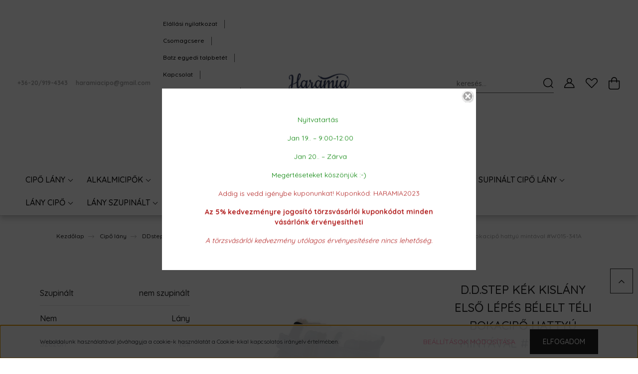

--- FILE ---
content_type: text/html; charset=UTF-8
request_url: https://www.haramiacipo.hu/ddstep-kek-kislany-elso-lepes-belelt-teli-bokacipo-hattyu-mintaval-w015-341a-puha-es-hajlekony-cipotalp-idealis-valasztas-mar-az-elso-lepesekhez-is-extra-cipoorr-es-labujj-vedelem-viselese-5-c-es-10c-kozott-javasolt-elsosorbannormalkeskeny-labfejhez-ajanl
body_size: 41702
content:
<!DOCTYPE html>
<html lang="hu" dir="ltr">
<head>
    <title>D.D.Step Kék Kislány Első lépés Bélelt téli bokacipő hattyú mintával #W015-341A

• Puha és hajlékony cipőtalp – ideális választás már az első lépésekhez is

• Extra cipőorr és lábujj védelem

• Viselése 5 °C és -10°C között javasolt

• Elsősorban </title>
    <meta charset="utf-8">
    <meta name="description" content="D.D.Step Kék Kislány Első lépés Bélelt téli bokacipő hattyú mintával #W015-341A

• Puha és hajlékony cipőtalp – ideális választás már az első lépésekhez is

• Extra cipőorr és lábujj védelem

• Viselése 5 °C és -10°C között javasolt

• Elsősorban normál/keskeny lábfejhez ajánlott

• A D.D.Step Magyarország egyik legkedveltebb gyerekcipő márkája. A D.D.Step közel 1980 óta készít kiváló minőségű cipőket elérhető áron.

• A termék ára mérettől függően változhat, a megfelelő méretet kiválasztva jelenik meg az adott méret ára

Felsőrész anyaga	Bőr
Bélés anyaga	Bunda bélés (szintetikus)
Talpbetét anyaga	Bunda bélés (szintetikus)">
    <meta name="robots" content="index, follow">
    <link rel="image_src" href="https://haramiacipo.cdn.shoprenter.hu/custom/haramiacipo/image/data/6-61.jpg.webp?lastmod=1698596711.1681291627">
    <meta property="og:title" content="D.D.Step Kék Kislány Első lépés Bélelt téli bokacipő hattyú mintával #W015-341A" />
    <meta property="og:type" content="product" />
    <meta property="og:url" content="https://www.haramiacipo.hu/[base64]" />
    <meta property="og:image" content="https://haramiacipo.cdn.shoprenter.hu/custom/haramiacipo/image/cache/w955h500q100/6-61.jpg.webp?lastmod=1698596711.1681291627" />
    <meta property="og:description" content="Megrendelés előtt kérjük, ellenőrizze, hogy megfelelő méretet választott!" />
    <link href="https://haramiacipo.cdn.shoprenter.hu/custom/haramiacipo/image/data/oldal%20%C3%A1ltal%C3%A1nos/favicon.png?lastmod=1589012466.1681291627" rel="icon" />
    <link href="https://haramiacipo.cdn.shoprenter.hu/custom/haramiacipo/image/data/oldal%20%C3%A1ltal%C3%A1nos/favicon.png?lastmod=1589012466.1681291627" rel="apple-touch-icon" />
    <base href="https://www.haramiacipo.hu:443" />

    <meta name="viewport" content="width=device-width, initial-scale=1, maximum-scale=1, user-scalable=0">
            <link href="https://www.haramiacipo.hu/[base64]" rel="canonical">
    
            
                <link rel="preconnect" href="https://fonts.googleapis.com">
    <link rel="preconnect" href="https://fonts.gstatic.com" crossorigin>
    <link href="https://fonts.googleapis.com/css2?family=Quicksand:wght@300;400;500;600;700&display=swap" rel="stylesheet">
    <link href="https://cdnjs.cloudflare.com/ajax/libs/fancybox/3.5.7/jquery.fancybox.min.css" rel="stylesheet" />
            <link rel="stylesheet" href="https://haramiacipo.cdn.shoprenter.hu/catalog/view/javascript/auroraoverlay/overlay.css?v=1707992185" media="screen">
            <link rel="stylesheet" href="https://haramiacipo.cdn.shoprenter.hu/custom/haramiacipo/catalog/view/theme/paris_global/style/1763468188.1591773721.1690532616.0.css?v=null.1681291627" media="screen">
        <script>
        window.nonProductQuality = 100;
    </script>
    <script src="//ajax.googleapis.com/ajax/libs/jquery/1.10.2/jquery.min.js"></script>
    <script>window.jQuery || document.write('<script src="https://haramiacipo.cdn.shoprenter.hu/catalog/view/javascript/jquery/jquery-1.10.2.min.js?v=1484139539"><\/script>');</script>
    <script src="//cdn.jsdelivr.net/npm/slick-carousel@1.8.1/slick/slick.min.js"></script>

                
        
    

    <!--Header JavaScript codes--><script src="https://haramiacipo.cdn.shoprenter.hu/web/compiled/js/base.js?v=1768982351"></script><script src="https://haramiacipo.cdn.shoprenter.hu/web/compiled/js/countdown.js?v=1768982351"></script><script src="https://haramiacipo.cdn.shoprenter.hu/catalog/view/javascript/auroraoverlay/overlay.min.js?v=1755178250"></script><script src="https://haramiacipo.cdn.shoprenter.hu/web/compiled/js/before_starter2_head.js?v=1768982351"></script><script src="https://haramiacipo.cdn.shoprenter.hu/web/compiled/js/before_starter2_productpage.js?v=1768982351"></script><script src="https://haramiacipo.cdn.shoprenter.hu/web/compiled/js/nanobar.js?v=1768982351"></script><!--Header jQuery onLoad scripts--><script>window.countdownFormat='%D:%H:%M:%S';var BASEURL='https://www.haramiacipo.hu';Currency={"symbol_left":"","symbol_right":" Ft","decimal_place":0,"decimal_point":",","thousand_point":".","currency":"HUF","value":1};var auroraOverlayControlId='f3101f2102fb1a93f3463b142b809ebc';var ShopRenter=ShopRenter||{};ShopRenter.product={"id":35443,"sku":"W015-341A","currency":"HUF","unitName":"db","price":13990,"name":"D.D.Step K\u00e9k Kisl\u00e1ny Els\u0151 l\u00e9p\u00e9s B\u00e9lelt t\u00e9li bokacip\u0151 hatty\u00fa mint\u00e1val #W015-341A","brand":"D.D.step","currentVariant":{"M\u00e9ret":"10"},"parent":{"id":35443,"sku":"W015-341A","unitName":"db","price":13990,"name":"D.D.Step K\u00e9k Kisl\u00e1ny Els\u0151 l\u00e9p\u00e9s B\u00e9lelt t\u00e9li bokacip\u0151 hatty\u00fa mint\u00e1val #W015-341A"}};$(document).ready(function(){});$(window).load(function(){});</script><script src="https://haramiacipo.cdn.shoprenter.hu/web/compiled/js/vue/manifest.bundle.js?v=1768982348"></script><script>var ShopRenter=ShopRenter||{};ShopRenter.onCartUpdate=function(callable){document.addEventListener('cartChanged',callable)};ShopRenter.onItemAdd=function(callable){document.addEventListener('AddToCart',callable)};ShopRenter.onItemDelete=function(callable){document.addEventListener('deleteCart',callable)};ShopRenter.onSearchResultViewed=function(callable){document.addEventListener('AuroraSearchResultViewed',callable)};ShopRenter.onSubscribedForNewsletter=function(callable){document.addEventListener('AuroraSubscribedForNewsletter',callable)};ShopRenter.onCheckoutInitiated=function(callable){document.addEventListener('AuroraCheckoutInitiated',callable)};ShopRenter.onCheckoutShippingInfoAdded=function(callable){document.addEventListener('AuroraCheckoutShippingInfoAdded',callable)};ShopRenter.onCheckoutPaymentInfoAdded=function(callable){document.addEventListener('AuroraCheckoutPaymentInfoAdded',callable)};ShopRenter.onCheckoutOrderConfirmed=function(callable){document.addEventListener('AuroraCheckoutOrderConfirmed',callable)};ShopRenter.onCheckoutOrderPaid=function(callable){document.addEventListener('AuroraOrderPaid',callable)};ShopRenter.onCheckoutOrderPaidUnsuccessful=function(callable){document.addEventListener('AuroraOrderPaidUnsuccessful',callable)};ShopRenter.onProductPageViewed=function(callable){document.addEventListener('AuroraProductPageViewed',callable)};ShopRenter.onMarketingConsentChanged=function(callable){document.addEventListener('AuroraMarketingConsentChanged',callable)};ShopRenter.onCustomerRegistered=function(callable){document.addEventListener('AuroraCustomerRegistered',callable)};ShopRenter.onCustomerLoggedIn=function(callable){document.addEventListener('AuroraCustomerLoggedIn',callable)};ShopRenter.onCustomerUpdated=function(callable){document.addEventListener('AuroraCustomerUpdated',callable)};ShopRenter.onCartPageViewed=function(callable){document.addEventListener('AuroraCartPageViewed',callable)};ShopRenter.customer={"userId":0,"userClientIP":"18.119.111.231","userGroupId":8,"customerGroupTaxMode":"gross","customerGroupPriceMode":"only_gross","email":"","phoneNumber":"","name":{"firstName":"","lastName":""}};ShopRenter.theme={"name":"paris_global","family":"paris","parent":""};ShopRenter.shop={"name":"haramiacipo","locale":"hu","currency":{"code":"HUF","rate":1},"domain":"haramiacipo.myshoprenter.hu"};ShopRenter.page={"route":"product\/product","queryString":"[base64]"};ShopRenter.formSubmit=function(form,callback){callback();};let loadedAsyncScriptCount=0;function asyncScriptLoaded(position){loadedAsyncScriptCount++;if(position==='body'){if(document.querySelectorAll('.async-script-tag').length===loadedAsyncScriptCount){if(/complete|interactive|loaded/.test(document.readyState)){document.dispatchEvent(new CustomEvent('asyncScriptsLoaded',{}));}else{document.addEventListener('DOMContentLoaded',()=>{document.dispatchEvent(new CustomEvent('asyncScriptsLoaded',{}));});}}}}</script><script type="text/javascript"src="https://haramiacipo.cdn.shoprenter.hu/web/compiled/js/vue/customerEventDispatcher.bundle.js?v=1768982348"></script><!--Custom header scripts--><script async src="https://www.googletagmanager.com/gtag/js?id=UA-142397277-2"></script><script>window.dataLayer=window.dataLayer||[];function gtag(){dataLayer.push(arguments);}
gtag('js',new Date());gtag('config','UA-142397277-2');</script>                
            
            <script>window.dataLayer=window.dataLayer||[];function gtag(){dataLayer.push(arguments)};var ShopRenter=ShopRenter||{};ShopRenter.config=ShopRenter.config||{};ShopRenter.config.googleConsentModeDefaultValue="denied";</script>                        <script type="text/javascript" src="https://haramiacipo.cdn.shoprenter.hu/web/compiled/js/vue/googleConsentMode.bundle.js?v=1768982348"></script>

            
            
            
            <meta name="google-site-verification" content="P-O_4HmRjG60ikCSFTrY3OFfjzHufAcG-3tIQANuhp4"/>

                <!--Global site tag(gtag.js)--><script async src="https://www.googletagmanager.com/gtag/js?id=AW-11348607467"></script><script>window.dataLayer=window.dataLayer||[];function gtag(){dataLayer.push(arguments);}
gtag('js',new Date());gtag('config','AW-11348607467');</script>    
    
</head>
<body id="body" class="page-body product-page-body show-quantity-in-module paris_global-body desktop-device-body" role="document">
<script>var bodyComputedStyle=window.getComputedStyle(document.body);ShopRenter.theme.breakpoints={'xs':parseInt(bodyComputedStyle.getPropertyValue('--breakpoint-xs')),'sm':parseInt(bodyComputedStyle.getPropertyValue('--breakpoint-sm')),'md':parseInt(bodyComputedStyle.getPropertyValue('--breakpoint-md')),'lg':parseInt(bodyComputedStyle.getPropertyValue('--breakpoint-lg')),'xl':parseInt(bodyComputedStyle.getPropertyValue('--breakpoint-xl'))}</script>
                    

<!-- cached --><div class="Fixed nanobar js-nanobar-first-login">
    <div class="container nanobar-container">
        <div class="row flex-column flex-sm-row ">
            <div class="col-12 col-lg-6 col-xl-7 nanobar-text-cookies align-self-center text-sm-left">
                Weboldalunk használatával jóváhagyja a cookie-k használatát a Cookie-kkal kapcsolatos irányelv értelmében.
            </div>
            <div class="col-12 col-lg-6 col-xl-5 nanobar-buttons mt-2 m-lg-0 text-center text-lg-right">
                <a href="" class="btn btn-link nanobar-settings-button js-nanobar-settings-button">
                    Beállítások módosítása
                </a>
                <a href="" class="btn btn-primary nanobar-btn js-nanobar-close-cookies" data-button-save-text="Beállítások mentése">
                    Elfogadom
                </a>
            </div>
        </div>
        <div class="nanobar-cookies js-nanobar-cookies flex-column flex-sm-row text-left pt-3 mt-3" style="display: none;">
            <div class="form-check pt-2 pb-2 pr-2 mb-0">
                <input class="form-check-input" type="checkbox" name="required_cookies" disabled checked />
                <label class="form-check-label">
                    Szükséges cookie-k
                    <div class="cookies-help-text text-muted">
                        Ezek a cookie-k segítenek abban, hogy a webáruház használható és működőképes legyen.
                    </div>
                </label>
            </div>
            <div class="form-check pt-2 pb-2 pr-2 mb-0">
                <input class="form-check-input js-nanobar-marketing-cookies" type="checkbox" name="marketing_cookies"
                         checked />
                <label class="form-check-label">
                    Marketing cookie-k
                    <div class="cookies-help-text text-muted">
                        Ezeket a cookie-k segítenek abban, hogy az Ön érdeklődési körének megfelelő reklámokat és termékeket jelenítsük meg a webáruházban.
                    </div>
                </label>
            </div>
        </div>
    </div>
</div>

<script>
    (function ($) {
        $(document).ready(function () {
            new AuroraNanobar.FirstLogNanobarCheckbox(jQuery('.js-nanobar-first-login'), 'bottom');
        });
    })(jQuery);
</script>
<!-- /cached -->
<!-- cached --><div class="Fixed nanobar js-nanobar-free-shipping">
    <div class="container nanobar-container">
        <button type="button" class="close js-nanobar-close" aria-label="Close">
            <span aria-hidden="true">&times;</span>
        </button>
        <div class="nanobar-text px-3"></div>
    </div>
</div>

<script>$(document).ready(function(){document.nanobarInstance=new AuroraNanobar.FreeShippingNanobar($('.js-nanobar-free-shipping'),'bottom','0','','1');});</script><!-- /cached -->
                <!-- page-wrap -->

                <div class="page-wrap sr-search--enabled">
                                                <div id="section-header" class="section-wrapper ">
    
    

<header class="sticky-header">
            <div class="container-fluid">
            <nav class="navbar header-navbar flex-column">
                <div class="header-navbar-top d-flex justify-content-between w-100">
                    <div class="header-navbar-top-left d-flex align-items-center justify-content-start">
                        <div id="js-mobile-navbar" class="mobile-navbar">
                            <button id="js-hamburger-icon" class="btn btn-primary p-0">
                                <div class="hamburger-icon position-relative">
                                    <div class="hamburger-icon-line position-absolute line-1"></div>
                                    <div class="hamburger-icon-line position-absolute line-2"></div>
                                    <div class="hamburger-icon-line position-absolute line-3"></div>
                                </div>
                            </button>
                        </div>
                                                    <div class="header-contacts-wrapper">
                                <span class="d-flex flex-column flex-xl-row flex-wrap align-items-start align-items-xl-center">
                                                                            <a class="hamburger-phone hamburger-contacts-link" href="tel:+36-20/919-4343">+36-20/919-4343</a>
                                                                                                                <a class="hamburger-mail hamburger-contacts-link" href="mailto:haramiacipo@gmail.com">haramiacipo@gmail.com</a>
                                                                    </span>
                            </div>
                                                <!-- cached -->
    <ul class="nav headermenu-list">
                    <li class="nav-item">
                <a class="nav-link" href="https://www.haramiacipo.hu/elallasi-nyilatkozat-61"
                    target="_self"
                                        title="Elállási nyilatkozat"
                >
                    Elállási nyilatkozat
                </a>
                            </li>
                    <li class="nav-item">
                <a class="nav-link" href="https://www.haramiacipo.hu/csomagcsere-64"
                    target="_self"
                                        title="Csomagcsere"
                >
                    Csomagcsere
                </a>
                            </li>
                    <li class="nav-item">
                <a class="nav-link" href="https://www.haramiacipo.hu/egyedi-talpbetet"
                    target="_self"
                                        title="Batz egyedi talpbetét"
                >
                    Batz egyedi talpbetét
                </a>
                            </li>
                    <li class="nav-item">
                <a class="nav-link" href="https://www.haramiacipo.hu/index.php?route=information/contact"
                    target="_self"
                                        title="Kapcsolat"
                >
                    Kapcsolat
                </a>
                            </li>
                    <li class="nav-item dropdown">
                <a class="nav-link" href="https://www.haramiacipo.hu/altalanos-informaciok-54"
                    target="_self"
                     class="dropdown-toggle disabled"                    title="Általános információk"
                >
                    Általános információk
                </a>
                                    <ul class="dropdown-hover-menu">
                                                    <li class="dropdown-item">
                                <a href="https://www.haramiacipo.hu/aszf" title="ÁSZF" target="_self">
                                    ÁSZF
                                </a>
                            </li>
                                                    <li class="dropdown-item">
                                <a href="https://www.haramiacipo.hu/adatkezelesi-tajekoztato" title="Adatkezelési tájékoztató" target="_self">
                                    Adatkezelési tájékoztató
                                </a>
                            </li>
                                            </ul>
                            </li>
                    <li class="nav-item dropdown">
                <a class="nav-link" href="https://www.haramiacipo.hu/vasarloi-segitseg-53"
                    target="_self"
                     class="dropdown-toggle disabled"                    title="Vásárlói segítség"
                >
                    Vásárlói segítség
                </a>
                                    <ul class="dropdown-hover-menu">
                                                    <li class="dropdown-item">
                                <a href="https://www.haramiacipo.hu/vasarloi-tajekoztato" title="Vásárlói tájékoztató" target="_self">
                                    Vásárlói tájékoztató
                                </a>
                            </li>
                                                    <li class="dropdown-item">
                                <a href="https://www.haramiacipo.hu/meretmeghatarozas" title="Hogyan válasszunk méretet?" target="_self">
                                    Hogyan válasszunk méretet?
                                </a>
                            </li>
                                                    <li class="dropdown-item">
                                <a href="https://www.haramiacipo.hu/fizetes-szallitas" title="Fizetés, szállítás, egészségpénztár" target="_self">
                                    Fizetés, szállítás, egészségpénztár
                                </a>
                            </li>
                                                    <li class="dropdown-item">
                                <a href="https://www.haramiacipo.hu/14-napos-termek-visszakuldes-38" title="14 napos termék-visszaküldés" target="_self">
                                    14 napos termék-visszaküldés
                                </a>
                            </li>
                                            </ul>
                            </li>
                    <li class="nav-item">
                <a class="nav-link" href="https://www.haramiacipo.hu/szupinalt"
                    target="_self"
                                        title="Miért jó a szupinált cipő?"
                >
                    Miért jó a szupinált cipő?
                </a>
                            </li>
                    <li class="nav-item">
                <a class="nav-link" href="https://www.facebook.com/haramiacgyerekcipo/"
                    target="_blank"
                                        title="Facebook"
                >
                    Facebook
                </a>
                            </li>
            </ul>
    <!-- /cached -->
                    </div>
                    <div class="header-navbar-top-center d-flex align-items-center justify-content-center">
                        <!-- cached -->
    <a class="navbar-brand" href="/"><img style="border: 0; max-width: 217px;" src="https://haramiacipo.cdn.shoprenter.hu/custom/haramiacipo/image/cache/w217h45m00/oldal%20%C3%A1ltal%C3%A1nos/haramia3_print.png?v=1690469300" title="haramiacipo" alt="haramiacipo" /></a>
<!-- /cached -->
                    </div>

                                        <div class="header-navbar-top-right-search d-flex align-items-center justify-content-end">
                        <div class="dropdown search-module d-flex header-navbar-top-right-item">
                            <div class="input-group">
                                <input class="form-control form-control-lg disableAutocomplete" type="text" placeholder="keresés..." value=""
                                       id="filter_keyword" 
                                       onclick="this.value=(this.value==this.defaultValue)?'':this.value;"/>
                                <div class="input-group-append">
                                    <button class="btn" type="button" onclick="moduleSearch();">
                                        <svg width="20" height="20" viewBox="0 0 20 20" fill="currentColor" xmlns="https://www.w3.org/2000/svg">
    <path d="M9.10855 18.2134C11.3088 18.2134 13.3297 17.4263 14.9076 16.123L18.5686 19.784C18.7113 19.9268 18.898 20 19.0848 20C19.2715 20 19.4582 19.9268 19.601 19.784C19.8865 19.4984 19.8865 19.0335 19.601 18.7479L15.9546 15.1016C17.3604 13.4981 18.2134 11.4003 18.2134 9.10855C18.2134 4.08567 14.1278 0 9.10489 0C4.08201 0 0 4.08201 0 9.10489C0 14.1278 4.08567 18.2134 9.10855 18.2134ZM9.10855 1.46074C13.3224 1.46074 16.7527 4.88742 16.7527 9.10489C16.7527 13.3223 13.3224 16.749 9.10855 16.749C4.89475 16.749 1.4644 13.3187 1.4644 9.10489C1.4644 4.89109 4.89475 1.46074 9.10855 1.46074Z" />
</svg>

                                    </button>
                                </div>
                            </div>

                            <input type="hidden" id="filter_description" value="0"/>
                            <input type="hidden" id="search_shopname" value="haramiacipo"/>
                            <div id="results" class="dropdown-menu search-results"></div>
                        </div>

                        
                    </div>
                    
                    <div class="header-navbar-top-right d-flex align-items-center justify-content-end">
                                                    <div class="header-navbar-top-right-item header-navbar-top-right-login">
                                <!-- cached -->
    <ul class="nav login-list">
                    <li class="nav-item">
                <a class="nav-link btn" href="index.php?route=account/login" title="Belépés">
                    <span>
                        <svg width="21" height="20" viewBox="0 0 21 20" fill="currentColor" xmlns="https://www.w3.org/2000/svg">
    <path d="M0.747791 20H19.802C20.0039 20 20.1945 19.9178 20.3366 19.7757C20.4786 19.6336 20.5534 19.4393 20.5497 19.2374C20.4599 14.6878 17.3534 10.8299 13.1777 9.58505C14.5833 8.64673 15.5104 7.04673 15.5104 5.23364C15.5104 2.34766 13.1627 0 10.2768 0C7.39078 0 5.04312 2.34766 5.04312 5.23364C5.04312 7.04673 5.97022 8.64673 7.37209 9.58505C3.19639 10.8336 0.0898473 14.6878 0.000127707 19.2374C-0.00361061 19.4393 0.0748939 19.6336 0.213212 19.7757C0.351529 19.9178 0.54966 20 0.747791 20ZM6.53845 5.23364C6.53845 3.17383 8.21695 1.49533 10.2768 1.49533C12.3366 1.49533 14.0151 3.17383 14.0151 5.23364C14.0151 7.29346 12.3366 8.97196 10.2768 8.97196C8.21695 8.97196 6.53845 7.29346 6.53845 5.23364ZM10.2768 10.6542C14.7702 10.6542 18.5384 14.1121 19.0095 18.5047H1.54405C2.01508 14.1121 5.78331 10.6542 10.2768 10.6542Z"/>
</svg>

                    </span>
                </a>
            </li>
            </ul>
<!-- /cached -->
                            </div>
                                                <div class="header-navbar-top-right-item">
                            <hx:include src="/_fragment?_path=_format%3Dhtml%26_locale%3Den%26_controller%3Dmodule%252Fwishlist&amp;_hash=b2tyqxcooxZPRPDzSkxfMwjsRBflmkgAaDlA8y%2FrOuU%3D"></hx:include>
                        </div>
                        <div id="js-cart" class="header-navbar-top-right-item">
                            <hx:include src="/_fragment?_path=_format%3Dhtml%26_locale%3Den%26_controller%3Dmodule%252Fcart&amp;_hash=4Qx4RU3gb4ft7mDhQOyDlRUN0foXpW%2BWpI9nLN0G4eU%3D"></hx:include>
                        </div>
                    </div>
                </div>
                <div class="header-navbar-bottom">
                    


                    
            <div id="module_category_wrapper" class="module-category-wrapper">
    
    <div id="category" class="module content-module header-position hide-top category-module" >
                    <div class="module-body">
                        <div id="category-nav">
            


<ul class="nav nav-pills category category-menu sf-menu sf-horizontal cached">
    <li id="cat_405" class="nav-item item category-list module-list parent even">
    <a href="https://www.haramiacipo.hu/cipo-lany-405" class="nav-link">
         Cipő lány
    </a>
            <ul class="nav flex-column children"><li id="cat_218" class="nav-item item category-list module-list even">
    <a href="https://www.haramiacipo.hu/cipo-lany-405/lany-cipo-cipo" class="nav-link">
        Cipő , gyerekcipő
    </a>
    </li><li id="cat_407" class="nav-item item category-list module-list parent odd">
    <a href="https://www.haramiacipo.hu/cipo-lany-405/ddstep-gyerekcipo-407" class="nav-link">
        DDstep gyerekcipő
    </a>
            <ul class="nav flex-column children"><li id="cat_416" class="nav-item item category-list module-list even">
    <a href="https://www.haramiacipo.hu/cipo-lany-405/ddstep-gyerekcipo-407/ddstep-gyerekcipo-lany-atmeneti-cipo-416" class="nav-link">
        DDstep gyerekcipő lány átmeneti cipő
    </a>
    </li><li id="cat_417" class="nav-item item category-list module-list odd">
    <a href="https://www.haramiacipo.hu/cipo-lany-405/ddstep-gyerekcipo-407/ddstep-gyerekcipo-lany-barefoot-417" class="nav-link">
        DDstep gyerekcipő lány barefoot
    </a>
    </li><li id="cat_409" class="nav-item item category-list module-list even">
    <a href="https://www.haramiacipo.hu/cipo-lany-405/ddstep-gyerekcipo-407/ddstep-gyerekcipo-lany-szandal-409" class="nav-link">
        DDstep gyerekcipő lány szandál
    </a>
    </li><li id="cat_413" class="nav-item item category-list module-list odd">
    <a href="https://www.haramiacipo.hu/cipo-lany-405/ddstep-gyerekcipo-407/ddstep-gyerekcipo-lany-szandalcipo-413" class="nav-link">
        DDstep gyerekcipő lány szandálcipő
    </a>
    </li><li id="cat_420" class="nav-item item category-list module-list even">
    <a href="https://www.haramiacipo.hu/cipo-lany-405/ddstep-gyerekcipo-407/ddstep-gyerekcipo-lany-teli-cipo-csizma-420" class="nav-link">
        DDstep gyerekcipő lány téli cipő, csizma 
    </a>
    </li><li id="cat_410" class="nav-item item category-list module-list odd">
    <a href="https://www.haramiacipo.hu/cipo-lany-405/ddstep-gyerekcipo-407/ddstep-gyerekcipo-lany-zart-orru-szandal-410" class="nav-link">
        DDstep gyerekcipő lány zárt orrú szandál
    </a>
    </li><li id="cat_421" class="nav-item item category-list module-list even">
    <a href="https://www.haramiacipo.hu/cipo-lany-405/ddstep-gyerekcipo-407/ddstep-lany-sportcipo-421" class="nav-link">
        DDstep lány sportcipő
    </a>
    </li><li id="cat_422" class="nav-item item category-list module-list odd">
    <a href="https://www.haramiacipo.hu/cipo-lany-405/ddstep-gyerekcipo-407/ddstep-lany-vaszoncipo-422" class="nav-link">
        DDstep lány vászoncipő
    </a>
    </li></ul>
    </li><li id="cat_240" class="nav-item item category-list module-list even">
    <a href="https://www.haramiacipo.hu/cipo-lany-405/lany-barefoot-cipo-240" class="nav-link">
        Lány &quot;Barefoot&quot; cipő
    </a>
    </li><li id="cat_216" class="nav-item item category-list module-list odd">
    <a href="https://www.haramiacipo.hu/cipo-lany-405/lany-gumicsizma" class="nav-link">
        Lány kislány Gumicsizma
    </a>
    </li><li id="cat_214" class="nav-item item category-list module-list even">
    <a href="https://www.haramiacipo.hu/cipo-lany-405/lany-papucs" class="nav-link">
        Lány kislány Papucs
    </a>
    </li><li id="cat_221" class="nav-item item category-list module-list odd">
    <a href="https://www.haramiacipo.hu/cipo-lany-405/puhatalpu-221" class="nav-link">
        Lány kislány Puhatalpú
    </a>
    </li><li id="cat_442" class="nav-item item category-list module-list parent even">
    <a href="https://www.haramiacipo.hu/cipo-lany-405/skechers-lanynoi-442" class="nav-link">
        Skechers lány/női
    </a>
            <ul class="nav flex-column children"><li id="cat_444" class="nav-item item category-list module-list even">
    <a href="https://www.haramiacipo.hu/cipo-lany-405/skechers-lanynoi-442/skechers-lany-sportcipo-444" class="nav-link">
        Skechers lány sportcipő
    </a>
    </li><li id="cat_447" class="nav-item item category-list module-list odd">
    <a href="https://www.haramiacipo.hu/cipo-lany-405/skechers-lanynoi-442/skechers-lany-teli-cipo-csizma-447" class="nav-link">
        Skechers lány téli cipő, csizma
    </a>
    </li><li id="cat_450" class="nav-item item category-list module-list even">
    <a href="https://www.haramiacipo.hu/cipo-lany-405/skechers-lanynoi-442/skechers-noi-sportcipo-450" class="nav-link">
        Skechers női sportcipő
    </a>
    </li><li id="cat_452" class="nav-item item category-list module-list odd">
    <a href="https://www.haramiacipo.hu/cipo-lany-405/skechers-lanynoi-442/skechers-noi-teli-cipo-csizma-452" class="nav-link">
        Skechers női téli cipő, csizma
    </a>
    </li></ul>
    </li><li id="cat_425" class="nav-item item category-list module-list parent odd">
    <a href="https://www.haramiacipo.hu/cipo-lany-405/szamos-kolyok-425" class="nav-link">
        Szamos Kölyök
    </a>
            <ul class="nav flex-column children"><li id="cat_434" class="nav-item item category-list module-list even">
    <a href="https://www.haramiacipo.hu/cipo-lany-405/szamos-kolyok-425/szamos-kolyok-lany-atmeneti-cipo-434" class="nav-link">
        Szamos Kölyök lány átmeneti cipő
    </a>
    </li><li id="cat_436" class="nav-item item category-list module-list odd">
    <a href="https://www.haramiacipo.hu/cipo-lany-405/szamos-kolyok-425/szamos-kolyok-lany-sportcipo-436" class="nav-link">
        Szamos Kölyök lány sportcipő
    </a>
    </li><li id="cat_428" class="nav-item item category-list module-list even">
    <a href="https://www.haramiacipo.hu/cipo-lany-405/szamos-kolyok-425/szamos-kolyok-lany-szandal-428" class="nav-link">
        Szamos Kölyök lány szandál
    </a>
    </li><li id="cat_430" class="nav-item item category-list module-list odd">
    <a href="https://www.haramiacipo.hu/cipo-lany-405/szamos-kolyok-425/szamos-kolyok-lany-szandal-430" class="nav-link">
        Szamos Kölyök lány szandál
    </a>
    </li><li id="cat_432" class="nav-item item category-list module-list even">
    <a href="https://www.haramiacipo.hu/cipo-lany-405/szamos-kolyok-425/szamos-kolyok-lany-szandalcipo-432" class="nav-link">
        Szamos Kölyök lány szandálcipő
    </a>
    </li><li id="cat_439" class="nav-item item category-list module-list odd">
    <a href="https://www.haramiacipo.hu/cipo-lany-405/szamos-kolyok-425/szamos-kolyok-lany-teli-cipo-csizma-439" class="nav-link">
        Szamos Kölyök lány téli cipő, csizma
    </a>
    </li></ul>
    </li></ul>
    </li><li id="cat_344" class="nav-item item category-list module-list parent odd">
    <a href="https://www.haramiacipo.hu/alkalmicipok-344" class="nav-link">
        Alkalmicipők
    </a>
            <ul class="nav flex-column children"><li id="cat_346" class="nav-item item category-list module-list even">
    <a href="https://www.haramiacipo.hu/alkalmicipok-344/fiu-unneplo-cipo-346" class="nav-link">
        Fiú ünneplő cipő
    </a>
    </li></ul>
    </li><li id="cat_350" class="nav-item item category-list module-list parent even">
    <a href="https://www.haramiacipo.hu/cipo-fiu-350" class="nav-link">
        Cipő fiú
    </a>
            <ul class="nav flex-column children"><li id="cat_352" class="nav-item item category-list module-list parent even">
    <a href="https://www.haramiacipo.hu/cipo-fiu-350/ddstep-gyerekcipo-352" class="nav-link">
        DDstep gyerekcipő
    </a>
            <ul class="nav flex-column children"><li id="cat_367" class="nav-item item category-list module-list even">
    <a href="https://www.haramiacipo.hu/cipo-fiu-350/ddstep-gyerekcipo-352/ddstep-fiu-sportcipo-367" class="nav-link">
        DDstep fiú sportcipő
    </a>
    </li><li id="cat_369" class="nav-item item category-list module-list odd">
    <a href="https://www.haramiacipo.hu/cipo-fiu-350/ddstep-gyerekcipo-352/ddstep-fiu-vaszoncipo-369" class="nav-link">
        DDstep fiú vászoncipő
    </a>
    </li><li id="cat_358" class="nav-item item category-list module-list even">
    <a href="https://www.haramiacipo.hu/cipo-fiu-350/ddstep-gyerekcipo-352/ddstep-gyerekcipo-fiu-atmeneti-cipo-358" class="nav-link">
        DDstep gyerekcipő fiú átmeneti cipő
    </a>
    </li><li id="cat_361" class="nav-item item category-list module-list odd">
    <a href="https://www.haramiacipo.hu/cipo-fiu-350/ddstep-gyerekcipo-352/ddstep-gyerekcipo-fiu-barefoot-361" class="nav-link">
        DDstep gyerekcipő fiú barefoot 
    </a>
    </li><li id="cat_353" class="nav-item item category-list module-list even">
    <a href="https://www.haramiacipo.hu/cipo-fiu-350/ddstep-gyerekcipo-352/ddstep-gyerekcipo-fiu-szandal-353" class="nav-link">
        DDstep gyerekcipő fiú szandál
    </a>
    </li><li id="cat_355" class="nav-item item category-list module-list odd">
    <a href="https://www.haramiacipo.hu/cipo-fiu-350/ddstep-gyerekcipo-352/ddstep-gyerekcipo-fiu-szandalcipo-355" class="nav-link">
        DDstep gyerekcipő fiú szandálcipő
    </a>
    </li><li id="cat_364" class="nav-item item category-list module-list even">
    <a href="https://www.haramiacipo.hu/cipo-fiu-350/ddstep-gyerekcipo-352/ddstep-gyerekcipo-fiu-teli-cipo-csizma-364" class="nav-link">
        DDstep gyerekcipő fiú téli cipő, csizma  
    </a>
    </li><li id="cat_354" class="nav-item item category-list module-list odd">
    <a href="https://www.haramiacipo.hu/cipo-fiu-350/ddstep-gyerekcipo-352/ddstep-gyerekcipo-fiu-zart-orru-szandal-354" class="nav-link">
        DDstep gyerekcipő fiú zárt orrú szandál
    </a>
    </li></ul>
    </li><li id="cat_388" class="nav-item item category-list module-list parent odd">
    <a href="https://www.haramiacipo.hu/cipo-fiu-350/skechers-fiuferfi-388" class="nav-link">
        Skechers fiú/férfi
    </a>
            <ul class="nav flex-column children"><li id="cat_395" class="nav-item item category-list module-list even">
    <a href="https://www.haramiacipo.hu/cipo-fiu-350/skechers-fiuferfi-388/skechers-ferfi-sportcipo-395" class="nav-link">
        Skechers férfi sportcipő
    </a>
    </li><li id="cat_398" class="nav-item item category-list module-list odd">
    <a href="https://www.haramiacipo.hu/cipo-fiu-350/skechers-fiuferfi-388/skechers-ferfi-teli-cipo-csizma-398" class="nav-link">
        Skechers férfi téli cipő, csizma
    </a>
    </li><li id="cat_391" class="nav-item item category-list module-list even">
    <a href="https://www.haramiacipo.hu/cipo-fiu-350/skechers-fiuferfi-388/skechers-fiu-sportcipo-391" class="nav-link">
        Skechers fiú sportcipő 
    </a>
    </li><li id="cat_394" class="nav-item item category-list module-list odd">
    <a href="https://www.haramiacipo.hu/cipo-fiu-350/skechers-fiuferfi-388/skechers-fiu-teli-cipo-csizma-394" class="nav-link">
        Skechers fiú téli cipő, csizma  
    </a>
    </li></ul>
    </li><li id="cat_372" class="nav-item item category-list module-list parent even">
    <a href="https://www.haramiacipo.hu/cipo-fiu-350/szamos-kolyok-372" class="nav-link">
        Szamos Kölyök
    </a>
            <ul class="nav flex-column children"><li id="cat_379" class="nav-item item category-list module-list even">
    <a href="https://www.haramiacipo.hu/cipo-fiu-350/szamos-kolyok-372/szamos-kolyok-fiu-atmeneti-cipo-379" class="nav-link">
        Szamos Kölyök fiú átmeneti cipő
    </a>
    </li><li id="cat_382" class="nav-item item category-list module-list odd">
    <a href="https://www.haramiacipo.hu/cipo-fiu-350/szamos-kolyok-372/szamos-kolyok-fiu-sportcipo-382" class="nav-link">
        Szamos Kölyök fiú sportcipő
    </a>
    </li><li id="cat_373" class="nav-item item category-list module-list even">
    <a href="https://www.haramiacipo.hu/cipo-fiu-350/szamos-kolyok-372/szamos-kolyok-fiu-szandal-373" class="nav-link">
        Szamos Kölyök fiú szandál
    </a>
    </li><li id="cat_376" class="nav-item item category-list module-list odd">
    <a href="https://www.haramiacipo.hu/cipo-fiu-350/szamos-kolyok-372/szamos-kolyok-fiu-szandalcipo-376" class="nav-link">
        Szamos Kölyök fiú szandálcipő
    </a>
    </li><li id="cat_385" class="nav-item item category-list module-list even">
    <a href="https://www.haramiacipo.hu/cipo-fiu-350/szamos-kolyok-372/szamos-kolyok-fiu-teli-cipo-csizma-385" class="nav-link">
        Szamos Kölyök fiú téli cipő, csizma 
    </a>
    </li><li id="cat_374" class="nav-item item category-list module-list odd">
    <a href="https://www.haramiacipo.hu/cipo-fiu-350/szamos-kolyok-372/szamos-kolyok-fiu-zart-orru-szandal-374" class="nav-link">
        Szamos Kölyök fiú zárt orrú szandál
    </a>
    </li></ul>
    </li></ul>
    </li><li id="cat_237" class="nav-item item category-list module-list parent odd">
    <a href="https://www.haramiacipo.hu/gumicsizma-237" class="nav-link">
        Gumicsizmák, papucsok
    </a>
            <ul class="nav flex-column children"><li id="cat_320" class="nav-item item category-list module-list parent even">
    <a href="https://www.haramiacipo.hu/gumicsizma-237/gumicsizma-320" class="nav-link">
        Gumicsizma
    </a>
            <ul class="nav flex-column children"><li id="cat_322" class="nav-item item category-list module-list even">
    <a href="https://www.haramiacipo.hu/gumicsizma-237/gumicsizma-320/fiu-gumicsizma-322" class="nav-link">
        Fiú gumicsizma
    </a>
    </li><li id="cat_323" class="nav-item item category-list module-list odd">
    <a href="https://www.haramiacipo.hu/gumicsizma-237/gumicsizma-320/fiu-gumicsizma-belelt-323" class="nav-link">
        Fiú gumicsizma bélelt
    </a>
    </li><li id="cat_325" class="nav-item item category-list module-list even">
    <a href="https://www.haramiacipo.hu/gumicsizma-237/gumicsizma-320/lany-gumicsizma-325" class="nav-link">
        Lány gumicsizma
    </a>
    </li><li id="cat_328" class="nav-item item category-list module-list odd">
    <a href="https://www.haramiacipo.hu/gumicsizma-237/gumicsizma-320/lany-gumicsizma-belelt-328" class="nav-link">
        Lány gumicsizma bélelt
    </a>
    </li></ul>
    </li><li id="cat_321" class="nav-item item category-list module-list parent odd">
    <a href="https://www.haramiacipo.hu/gumicsizma-237/papucsok-321" class="nav-link">
        Papucsok
    </a>
            <ul class="nav flex-column children"><li id="cat_334" class="nav-item item category-list module-list even">
    <a href="https://www.haramiacipo.hu/gumicsizma-237/papucsok-321/fiu-strandpapucs-334" class="nav-link">
        Fiú strandpapucs
    </a>
    </li><li id="cat_337" class="nav-item item category-list module-list odd">
    <a href="https://www.haramiacipo.hu/gumicsizma-237/papucsok-321/lany-strandpapucs-337" class="nav-link">
        Lány strandpapucs 
    </a>
    </li></ul>
    </li></ul>
    </li><li id="cat_256" class="nav-item item category-list module-list even">
    <a href="https://www.haramiacipo.hu/noi-cipo-256" class="nav-link">
        Női cipő
    </a>
    </li><li id="cat_264" class="nav-item item category-list module-list parent odd">
    <a href="https://www.haramiacipo.hu/supinalt-cipo-fiu-264" class="nav-link">
        Supinált cipő fiú
    </a>
            <ul class="nav flex-column children"><li id="cat_266" class="nav-item item category-list module-list parent even">
    <a href="https://www.haramiacipo.hu/supinalt-cipo-fiu-264/ponte20-fiu-szupinalt-266" class="nav-link">
        Ponte20 fiú szupinált
    </a>
            <ul class="nav flex-column children"><li id="cat_268" class="nav-item item category-list module-list even">
    <a href="https://www.haramiacipo.hu/supinalt-cipo-fiu-264/ponte20-fiu-szupinalt-266/ponte20-fiu-supinalt-szandal-268" class="nav-link">
        Ponte20 fiú supinált szandál
    </a>
    </li><li id="cat_273" class="nav-item item category-list module-list odd">
    <a href="https://www.haramiacipo.hu/supinalt-cipo-fiu-264/ponte20-fiu-szupinalt-266/ponte20-fiu-supinalt-szandalcipo-273" class="nav-link">
        Ponte20 fiú supinált szandálcipő
    </a>
    </li><li id="cat_278" class="nav-item item category-list module-list even">
    <a href="https://www.haramiacipo.hu/supinalt-cipo-fiu-264/ponte20-fiu-szupinalt-266/ponte20-fiu-supinalt-teli-cipo-csizma-278" class="nav-link">
        Ponte20 fiú supinált téli cipő, csizma  
    </a>
    </li><li id="cat_275" class="nav-item item category-list module-list odd">
    <a href="https://www.haramiacipo.hu/supinalt-cipo-fiu-264/ponte20-fiu-szupinalt-266/ponte20-fiu-supinalt-zart-cipo-275" class="nav-link">
        Ponte20 fiú supinált zárt cipő
    </a>
    </li><li id="cat_271" class="nav-item item category-list module-list even">
    <a href="https://www.haramiacipo.hu/supinalt-cipo-fiu-264/ponte20-fiu-szupinalt-266/ponte20-fiu-supinalt-zart-orru-szandal-271" class="nav-link">
        Ponte20 fiú supinált zárt orrú szandál
    </a>
    </li></ul>
    </li><li id="cat_267" class="nav-item item category-list module-list parent odd">
    <a href="https://www.haramiacipo.hu/supinalt-cipo-fiu-264/szamos-kolyok-szupinalt-267" class="nav-link">
        Szamos Kölyök szupinált
    </a>
            <ul class="nav flex-column children"><li id="cat_281" class="nav-item item category-list module-list even">
    <a href="https://www.haramiacipo.hu/supinalt-cipo-fiu-264/szamos-kolyok-szupinalt-267/szamos-kolyok-fiu-supinalt-szandal-281" class="nav-link">
        Szamos Kölyök fiú supinált szandál
    </a>
    </li><li id="cat_285" class="nav-item item category-list module-list odd">
    <a href="https://www.haramiacipo.hu/supinalt-cipo-fiu-264/szamos-kolyok-szupinalt-267/szamos-kolyok-fiu-supinalt-szandalcipo-285" class="nav-link">
        Szamos Kölyök fiú supinált szandálcipő
    </a>
    </li><li id="cat_286" class="nav-item item category-list module-list even">
    <a href="https://www.haramiacipo.hu/supinalt-cipo-fiu-264/szamos-kolyok-szupinalt-267/szamos-kolyok-fiu-supinalt-zart-cipo-286" class="nav-link">
        Szamos Kölyök fiú supinált zárt cipő
    </a>
    </li><li id="cat_284" class="nav-item item category-list module-list odd">
    <a href="https://www.haramiacipo.hu/supinalt-cipo-fiu-264/szamos-kolyok-szupinalt-267/szamos-kolyok-fiu-supinalt-zart-orru-szandal-284" class="nav-link">
        Szamos Kölyök fiú supinált zárt orrú szandál
    </a>
    </li><li id="cat_287" class="nav-item item category-list module-list even">
    <a href="https://www.haramiacipo.hu/supinalt-cipo-fiu-264/szamos-kolyok-szupinalt-267/szamos-kolyok-fiu-supinaltteli-cipo-csizma-287" class="nav-link">
        Szamos Kölyök fiú supinálttéli cipő, csizma 
    </a>
    </li></ul>
    </li></ul>
    </li><li id="cat_290" class="nav-item item category-list module-list parent even">
    <a href="https://www.haramiacipo.hu/supinalt-cipo-lany-290" class="nav-link">
        Supinált cipő lány
    </a>
            <ul class="nav flex-column children"><li id="cat_292" class="nav-item item category-list module-list parent even">
    <a href="https://www.haramiacipo.hu/supinalt-cipo-lany-290/ponte20-lany-szupinalt-292" class="nav-link">
        Ponte20 lány szupinált
    </a>
            <ul class="nav flex-column children"><li id="cat_297" class="nav-item item category-list module-list even">
    <a href="https://www.haramiacipo.hu/supinalt-cipo-lany-290/ponte20-lany-szupinalt-292/ponte20-lany-supinalt-szandal-297" class="nav-link">
        Ponte20 lány supinált szandál
    </a>
    </li><li id="cat_303" class="nav-item item category-list module-list odd">
    <a href="https://www.haramiacipo.hu/supinalt-cipo-lany-290/ponte20-lany-szupinalt-292/ponte20-lany-supinalt-szandalcipo-303" class="nav-link">
        Ponte20 lány supinált szandálcipő
    </a>
    </li><li id="cat_306" class="nav-item item category-list module-list even">
    <a href="https://www.haramiacipo.hu/supinalt-cipo-lany-290/ponte20-lany-szupinalt-292/ponte20-lany-supinalt-teli-cipo-csizma-306" class="nav-link">
        Ponte20 lány supinált téli cipő, csizma
    </a>
    </li><li id="cat_305" class="nav-item item category-list module-list odd">
    <a href="https://www.haramiacipo.hu/supinalt-cipo-lany-290/ponte20-lany-szupinalt-292/ponte20-lany-supinalt-zart-cipo-305" class="nav-link">
        Ponte20 lány supinált zárt cipő
    </a>
    </li><li id="cat_300" class="nav-item item category-list module-list even">
    <a href="https://www.haramiacipo.hu/supinalt-cipo-lany-290/ponte20-lany-szupinalt-292/ponte20-lany-supinalt-zart-orru-szandal-300" class="nav-link">
        Ponte20 lány supinált zárt orrú szandál
    </a>
    </li></ul>
    </li><li id="cat_294" class="nav-item item category-list module-list parent odd">
    <a href="https://www.haramiacipo.hu/supinalt-cipo-lany-290/szamos-kolyok-lany-szupinalt-294" class="nav-link">
        Szamos Kölyök lány szupinált
    </a>
            <ul class="nav flex-column children"><li id="cat_319" class="nav-item item category-list module-list even">
    <a href="https://www.haramiacipo.hu/supinalt-cipo-lany-290/szamos-kolyok-lany-szupinalt-294/szamos-kolyok-lany-supinalt-teli-cipo-csizma-319" class="nav-link">
        Szamos Kölyök lány  supinált téli cipő, csizma  
    </a>
    </li><li id="cat_309" class="nav-item item category-list module-list odd">
    <a href="https://www.haramiacipo.hu/supinalt-cipo-lany-290/szamos-kolyok-lany-szupinalt-294/szamos-kolyok-lany-supinalt-szandal-309" class="nav-link">
        Szamos Kölyök lány supinált szandál
    </a>
    </li><li id="cat_311" class="nav-item item category-list module-list even">
    <a href="https://www.haramiacipo.hu/supinalt-cipo-lany-290/szamos-kolyok-lany-szupinalt-294/szamos-kolyok-lany-supinalt-szandal-311" class="nav-link">
        Szamos Kölyök lány supinált szandál
    </a>
    </li><li id="cat_314" class="nav-item item category-list module-list odd">
    <a href="https://www.haramiacipo.hu/supinalt-cipo-lany-290/szamos-kolyok-lany-szupinalt-294/szamos-kolyok-lany-supinalt-szandalcipo-314" class="nav-link">
        Szamos Kölyök lány supinált szandálcipő
    </a>
    </li><li id="cat_316" class="nav-item item category-list module-list even">
    <a href="https://www.haramiacipo.hu/supinalt-cipo-lany-290/szamos-kolyok-lany-szupinalt-294/szamos-kolyok-lany-supinalt-zart-cipo-316" class="nav-link">
        Szamos Kölyök lány supinált zárt cipő
    </a>
    </li></ul>
    </li></ul>
    </li><li id="cat_204" class="nav-item item category-list module-list parent odd">
    <a href="https://www.haramiacipo.hu/lany-cipo" class="nav-link">
        Lány cipő
    </a>
            <ul class="nav flex-column children"><li id="cat_212" class="nav-item item category-list module-list even">
    <a href="https://www.haramiacipo.hu/lany-cipo/szandal-212" class="nav-link">
        Lány Kislány Szandál 
    </a>
    </li><li id="cat_206" class="nav-item item category-list module-list odd">
    <a href="https://www.haramiacipo.hu/lany-cipo/ddstep-206" class="nav-link">
        Lány kislány Szandálcipő, balerina
    </a>
    </li><li id="cat_170" class="nav-item item category-list module-list even">
    <a href="https://www.haramiacipo.hu/lany-cipo/soliver-170" class="nav-link">
        Lány kislány Téli cipő
    </a>
    </li><li id="cat_173" class="nav-item item category-list module-list odd">
    <a href="https://www.haramiacipo.hu/lany-cipo/skechers-173" class="nav-link">
        Lány kislány Téli csizma
    </a>
    </li><li id="cat_219" class="nav-item item category-list module-list even">
    <a href="https://www.haramiacipo.hu/lany-cipo/zart-orru-szandal-219" class="nav-link">
        Lány kislány Zárt orrú szandál
    </a>
    </li><li id="cat_233" class="nav-item item category-list module-list odd">
    <a href="https://www.haramiacipo.hu/lany-cipo/lany-strand-uszoda-papucs-233" class="nav-link">
        Lány strand , uszoda papucs
    </a>
    </li><li id="cat_169" class="nav-item item category-list module-list even">
    <a href="https://www.haramiacipo.hu/lany-cipo/edzocipo-169" class="nav-link">
        Lány kislány Edzőcipő
    </a>
    </li><li id="cat_203" class="nav-item item category-list module-list odd">
    <a href="https://www.haramiacipo.hu/lany-cipo/unneplo-cipo-203" class="nav-link">
        Lány kislány Ünneplő cipő
    </a>
    </li><li id="cat_202" class="nav-item item category-list module-list even">
    <a href="https://www.haramiacipo.hu/lany-cipo/vaszoncipo-202" class="nav-link">
        Lány kislány Vászoncipő
    </a>
    </li></ul>
    </li><li id="cat_157" class="nav-item item category-list module-list parent even">
    <a href="https://www.haramiacipo.hu/szupinalt-157" class="nav-link">
         Lány szupinált
    </a>
            <ul class="nav flex-column children"><li id="cat_198" class="nav-item item category-list module-list even">
    <a href="https://www.haramiacipo.hu/szupinalt-157/cipo-198" class="nav-link">
        Lány kislány Cipő
    </a>
    </li><li id="cat_196" class="nav-item item category-list module-list odd">
    <a href="https://www.haramiacipo.hu/szupinalt-157/szandal-196" class="nav-link">
        Lány kislány Szandál
    </a>
    </li><li id="cat_197" class="nav-item item category-list module-list even">
    <a href="https://www.haramiacipo.hu/szupinalt-157/szandalcipo-197" class="nav-link">
        Lány kislány Szandálcipő, balerina
    </a>
    </li><li id="cat_200" class="nav-item item category-list module-list odd">
    <a href="https://www.haramiacipo.hu/szupinalt-157/teli-cipo-200" class="nav-link">
        Lány kislány Téli cipő
    </a>
    </li><li id="cat_201" class="nav-item item category-list module-list even">
    <a href="https://www.haramiacipo.hu/szupinalt-157/teli-csizma-201" class="nav-link">
        Lány kislány Téli csizma
    </a>
    </li><li id="cat_199" class="nav-item item category-list module-list odd">
    <a href="https://www.haramiacipo.hu/szupinalt-157/zart-orru-szandal-199" class="nav-link">
        Lány kislány Zárt orrú szandál
    </a>
    </li><li id="cat_261" class="nav-item item category-list module-list even">
    <a href="https://www.haramiacipo.hu/szupinalt-157/lany-szupinalt-edzocipo-sportcipo-261" class="nav-link">
        Lány szupinált edzőcipő , sportcipő
    </a>
    </li></ul>
    </li><li id="cat_158" class="nav-item item category-list module-list parent odd">
    <a href="https://www.haramiacipo.hu/fiu-cipok" class="nav-link">
        Fiú cipő
    </a>
            <ul class="nav flex-column children"><li id="cat_243" class="nav-item item category-list module-list even">
    <a href="https://www.haramiacipo.hu/fiu-cipok/fiu-barefoot-cipo-243" class="nav-link">
        Fiú &quot;Barefoot&quot; cipő
    </a>
    </li><li id="cat_166" class="nav-item item category-list module-list odd">
    <a href="https://www.haramiacipo.hu/fiu-cipok/falcon-166" class="nav-link">
        Fiú kisfiú Cipő
    </a>
    </li><li id="cat_175" class="nav-item item category-list module-list even">
    <a href="https://www.haramiacipo.hu/fiu-cipok/linea-175" class="nav-link">
        Fiú kisfiú Edzőcipő
    </a>
    </li><li id="cat_213" class="nav-item item category-list module-list odd">
    <a href="https://www.haramiacipo.hu/fiu-cipok/gumicsizma-213" class="nav-link">
        Fiú kisfiú Gumicsizma
    </a>
    </li><li id="cat_215" class="nav-item item category-list module-list even">
    <a href="https://www.haramiacipo.hu/fiu-cipok/papucs-215" class="nav-link">
        Fiú kisfiú Papucs
    </a>
    </li><li id="cat_222" class="nav-item item category-list module-list odd">
    <a href="https://www.haramiacipo.hu/fiu-cipok/puhatalpu-222" class="nav-link">
        Fiú kisfiú Puhatalpú
    </a>
    </li><li id="cat_174" class="nav-item item category-list module-list even">
    <a href="https://www.haramiacipo.hu/fiu-cipok/asso-174" class="nav-link">
        Fiú kisfiú Szandál
    </a>
    </li><li id="cat_160" class="nav-item item category-list module-list odd">
    <a href="https://www.haramiacipo.hu/fiu-cipok/ddstep-160" class="nav-link">
        Fiú kisfiú Szandálcipő
    </a>
    </li><li id="cat_172" class="nav-item item category-list module-list even">
    <a href="https://www.haramiacipo.hu/fiu-cipok/melania-172" class="nav-link">
        Fiú kisfiú Téli cipő
    </a>
    </li><li id="cat_171" class="nav-item item category-list module-list odd">
    <a href="https://www.haramiacipo.hu/fiu-cipok/soliver-171" class="nav-link">
        Fiú kisfiú Téli csizma
    </a>
    </li><li id="cat_209" class="nav-item item category-list module-list even">
    <a href="https://www.haramiacipo.hu/fiu-cipok/unneplo-cipo-209" class="nav-link">
        Fiú kisfiú Ünneplő cipő
    </a>
    </li><li id="cat_183" class="nav-item item category-list module-list odd">
    <a href="https://www.haramiacipo.hu/fiu-cipok/maus-183" class="nav-link">
        Fiú kisfiú Vászoncipő
    </a>
    </li><li id="cat_168" class="nav-item item category-list module-list even">
    <a href="https://www.haramiacipo.hu/fiu-cipok/skechers-168" class="nav-link">
        Fiú kisfiú Zárt orrú szandál
    </a>
    </li><li id="cat_234" class="nav-item item category-list module-list odd">
    <a href="https://www.haramiacipo.hu/fiu-cipok/fiu-strand-uszoda-papucs-234" class="nav-link">
        Fiú strand , uszoda papucs
    </a>
    </li></ul>
    </li><li id="cat_210" class="nav-item item category-list module-list parent even">
    <a href="https://www.haramiacipo.hu/fiu-szupinalt-210" class="nav-link">
        Fiú szupinált
    </a>
            <ul class="nav flex-column children"><li id="cat_184" class="nav-item item category-list module-list even">
    <a href="https://www.haramiacipo.hu/fiu-szupinalt-210/tavaszi-oszi-cipo-184" class="nav-link">
        Fiú kisfiú Cipő
    </a>
    </li><li id="cat_185" class="nav-item item category-list module-list odd">
    <a href="https://www.haramiacipo.hu/fiu-szupinalt-210/tavaszi-oszi-szandal-185" class="nav-link">
        Fiú kisfiú Szandál
    </a>
    </li><li id="cat_186" class="nav-item item category-list module-list even">
    <a href="https://www.haramiacipo.hu/fiu-szupinalt-210/szandalcipo-186" class="nav-link">
        Fiú kisfiú Szandálcipő
    </a>
    </li><li id="cat_211" class="nav-item item category-list module-list odd">
    <a href="https://www.haramiacipo.hu/fiu-szupinalt-210/teli-cipo-211" class="nav-link">
        Fiú kisfiú Téli cipő
    </a>
    </li><li id="cat_187" class="nav-item item category-list module-list even">
    <a href="https://www.haramiacipo.hu/fiu-szupinalt-210/zart-orru-szandal-187" class="nav-link">
        Fiú kisfiú Zárt orrú szandál
    </a>
    </li><li id="cat_260" class="nav-item item category-list module-list odd">
    <a href="https://www.haramiacipo.hu/fiu-szupinalt-210/fiu-szupinalt-edzocipo-sportcipo-260" class="nav-link">
        fiú szupinált edzőcipő , sportcipő
    </a>
    </li><li id="cat_188" class="nav-item item category-list module-list even">
    <a href="https://www.haramiacipo.hu/fiu-szupinalt-210/sportcipo-188" class="nav-link">
        Fiú kisfiú Sportcipő
    </a>
    </li></ul>
    </li><li id="cat_208" class="nav-item item category-list module-list parent odd">
    <a href="https://www.haramiacipo.hu/fiu-208" class="nav-link">
        Szupinált gyártók
    </a>
            <ul class="nav flex-column children"><li id="cat_164" class="nav-item item category-list module-list even">
    <a href="https://www.haramiacipo.hu/fiu-208/memo-164" class="nav-link">
        memo
    </a>
    </li><li id="cat_163" class="nav-item item category-list module-list odd">
    <a href="https://www.haramiacipo.hu/fiu-208/ponte20-163" class="nav-link">
        Ponte20
    </a>
    </li><li id="cat_207" class="nav-item item category-list module-list even">
    <a href="https://www.haramiacipo.hu/fiu-208/lany-207" class="nav-link">
        Szamos
    </a>
    </li></ul>
    </li><li id="cat_144" class="nav-item item category-list module-list parent even">
    <a href="https://www.haramiacipo.hu/markak-144" class="nav-link">
        Gyártók
    </a>
            <ul class="nav flex-column children"><li id="cat_179" class="nav-item item category-list module-list even">
    <a href="https://www.haramiacipo.hu/markak-144/ddstep-179" class="nav-link">
        D.D.step
    </a>
    </li><li id="cat_190" class="nav-item item category-list module-list odd">
    <a href="https://www.haramiacipo.hu/markak-144/falcon-190" class="nav-link">
        Falcon
    </a>
    </li><li id="cat_178" class="nav-item item category-list module-list even">
    <a href="https://www.haramiacipo.hu/markak-144/ponte20" class="nav-link">
        Ponte20
    </a>
    </li><li id="cat_180" class="nav-item item category-list module-list odd">
    <a href="https://www.haramiacipo.hu/markak-144/soliver-180" class="nav-link">
        s.Oliver
    </a>
    </li><li id="cat_189" class="nav-item item category-list module-list even">
    <a href="https://www.haramiacipo.hu/markak-144/skechers-189" class="nav-link">
        Skechers
    </a>
    </li><li id="cat_162" class="nav-item item category-list module-list odd">
    <a href="https://www.haramiacipo.hu/markak-144/szamos-162" class="nav-link">
        Szamos
    </a>
    </li><li id="cat_191" class="nav-item item category-list module-list even">
    <a href="https://www.haramiacipo.hu/markak-144/wink-191" class="nav-link">
        Wink
    </a>
    </li></ul>
    </li>
</ul>

<script>$(function(){$("ul.category").superfish({animation:{opacity:'show'},popUpSelector:"ul.category,ul.children,.js-subtree-dropdown",delay:400,speed:'normal',hoverClass:'js-sf-hover'});});</script>        </div>
            </div>
                                </div>
    
            </div>
    
                </div>
            </nav>
        </div>
    </header>
            

<script src="https://cdnjs.cloudflare.com/ajax/libs/jQuery.mmenu/8.5.8/mmenu.min.js"></script>
<link rel="stylesheet" href="https://cdnjs.cloudflare.com/ajax/libs/jQuery.mmenu/8.5.8/mmenu.min.css"/>
<script>
    document.addEventListener("DOMContentLoaded", () => {
        //Mmenu initialize
        const menu = new Mmenu("#js-mobile-nav", {
            slidingSubmenus: true,
            navbar: {
                title: " "
            },
            "counters": true,
            "extensions": [
                "fullscreen",
                "theme-black",
                "pagedim-black",
                "position-front"
            ]
        });
        const api = menu.API;

        //Hamburger menu click event
        document.querySelector("#js-hamburger-icon").addEventListener(
            "click", (evnt) => {
                evnt.preventDefault();
                api.open();
            }
        );

        document.querySelector(".js-close-menu").addEventListener(
            "click", (evnt) => {
                evnt.preventDefault();
                api.close();
            }
        );
    });
</script>

<style>
    #js-mobile-nav.mm-menu_opened {
        display: block !important;
    }
    .mm-menu {
        --mm-color-background: #212121;
        --mm-color-border: #474747;
        --mm-listitem-size: 40px;
        --mm-color-button: #919191;
        --mm-color-text-dimmed:#fff;
    }

    .mm-counter {
        width: 10px;
    }
</style>

<div id="js-mobile-nav" style="display: none;">
    <span class="login-and-exit-line">
        <span class="login-and-exit-line-inner d-flex w-100 align-items-center justify-content-between">
            <span class="close-menu-button-wrapper d-flex justify-content-start align-items-center">
                <a class="js-close-menu" href="#">
                    <div class="btn d-flex-center">
                        <svg width="20" height="19" viewBox="0 0 20 19" fill="currentColor" xmlns="https://www.w3.org/2000/svg">
    <path d="M0.562455 1.44042L17.6102 18.4881C17.9778 18.8558 18.5333 18.9021 18.8444 18.591C19.1555 18.2798 19.1092 17.7244 18.7415 17.3568L1.69383 0.30905C1.32613 -0.0586452 0.77073 -0.104929 0.459603 0.206198C0.148476 0.517325 0.194759 1.07273 0.562455 1.44042Z" />
    <path d="M18.4881 1.44042L1.44042 18.4881C1.07273 18.8558 0.517325 18.9021 0.206198 18.591C-0.104929 18.2798 -0.0586457 17.7244 0.30905 17.3568L17.3568 0.30905C17.7244 -0.0586452 18.2798 -0.104929 18.591 0.206198C18.9021 0.517325 18.8558 1.07273 18.4881 1.44042Z" />
</svg>

                    </div>
                </a>
            </span>
            <span class="hamburger-login-box-wrapper">
                                    <span class="hamburger-login-box">
                                                    <span class="mobile-login-buttons">
                            <span class="mobile-login-buttons-row d-flex justify-content-start">
                                <span class="w-50">
                                    <a href="index.php?route=account/login" class="btn btn-sm btn-primary btn-block">Belépés</a>
                                </span>
                                <span class="w-50">
                                    <a href="index.php?route=account/create" class="btn btn-sm btn-outline-primary btn-block">Regisztráció</a>
                                </span>
                            </span>
                        </span>
                                                </span>
                            </span>
        </span>
    </span>
    <ul>
        <li>
    <a href="https://www.haramiacipo.hu/cipo-lany-405">
         Cipő lány
    </a>
            <ul><li>
    <a href="https://www.haramiacipo.hu/cipo-lany-405/lany-cipo-cipo">
        Cipő , gyerekcipő
    </a>
    </li><li>
    <a href="https://www.haramiacipo.hu/cipo-lany-405/ddstep-gyerekcipo-407">
        DDstep gyerekcipő
    </a>
            <ul><li>
    <a href="https://www.haramiacipo.hu/cipo-lany-405/ddstep-gyerekcipo-407/ddstep-gyerekcipo-lany-atmeneti-cipo-416">
        DDstep gyerekcipő lány átmeneti cipő
    </a>
    </li><li>
    <a href="https://www.haramiacipo.hu/cipo-lany-405/ddstep-gyerekcipo-407/ddstep-gyerekcipo-lany-barefoot-417">
        DDstep gyerekcipő lány barefoot
    </a>
    </li><li>
    <a href="https://www.haramiacipo.hu/cipo-lany-405/ddstep-gyerekcipo-407/ddstep-gyerekcipo-lany-szandal-409">
        DDstep gyerekcipő lány szandál
    </a>
    </li><li>
    <a href="https://www.haramiacipo.hu/cipo-lany-405/ddstep-gyerekcipo-407/ddstep-gyerekcipo-lany-szandalcipo-413">
        DDstep gyerekcipő lány szandálcipő
    </a>
    </li><li>
    <a href="https://www.haramiacipo.hu/cipo-lany-405/ddstep-gyerekcipo-407/ddstep-gyerekcipo-lany-teli-cipo-csizma-420">
        DDstep gyerekcipő lány téli cipő, csizma 
    </a>
    </li><li>
    <a href="https://www.haramiacipo.hu/cipo-lany-405/ddstep-gyerekcipo-407/ddstep-gyerekcipo-lany-zart-orru-szandal-410">
        DDstep gyerekcipő lány zárt orrú szandál
    </a>
    </li><li>
    <a href="https://www.haramiacipo.hu/cipo-lany-405/ddstep-gyerekcipo-407/ddstep-lany-sportcipo-421">
        DDstep lány sportcipő
    </a>
    </li><li>
    <a href="https://www.haramiacipo.hu/cipo-lany-405/ddstep-gyerekcipo-407/ddstep-lany-vaszoncipo-422">
        DDstep lány vászoncipő
    </a>
    </li></ul>
    </li><li>
    <a href="https://www.haramiacipo.hu/cipo-lany-405/lany-barefoot-cipo-240">
        Lány &quot;Barefoot&quot; cipő
    </a>
    </li><li>
    <a href="https://www.haramiacipo.hu/cipo-lany-405/lany-gumicsizma">
        Lány kislány Gumicsizma
    </a>
    </li><li>
    <a href="https://www.haramiacipo.hu/cipo-lany-405/lany-papucs">
        Lány kislány Papucs
    </a>
    </li><li>
    <a href="https://www.haramiacipo.hu/cipo-lany-405/puhatalpu-221">
        Lány kislány Puhatalpú
    </a>
    </li><li>
    <a href="https://www.haramiacipo.hu/cipo-lany-405/skechers-lanynoi-442">
        Skechers lány/női
    </a>
            <ul><li>
    <a href="https://www.haramiacipo.hu/cipo-lany-405/skechers-lanynoi-442/skechers-lany-sportcipo-444">
        Skechers lány sportcipő
    </a>
    </li><li>
    <a href="https://www.haramiacipo.hu/cipo-lany-405/skechers-lanynoi-442/skechers-lany-teli-cipo-csizma-447">
        Skechers lány téli cipő, csizma
    </a>
    </li><li>
    <a href="https://www.haramiacipo.hu/cipo-lany-405/skechers-lanynoi-442/skechers-noi-sportcipo-450">
        Skechers női sportcipő
    </a>
    </li><li>
    <a href="https://www.haramiacipo.hu/cipo-lany-405/skechers-lanynoi-442/skechers-noi-teli-cipo-csizma-452">
        Skechers női téli cipő, csizma
    </a>
    </li></ul>
    </li><li>
    <a href="https://www.haramiacipo.hu/cipo-lany-405/szamos-kolyok-425">
        Szamos Kölyök
    </a>
            <ul><li>
    <a href="https://www.haramiacipo.hu/cipo-lany-405/szamos-kolyok-425/szamos-kolyok-lany-atmeneti-cipo-434">
        Szamos Kölyök lány átmeneti cipő
    </a>
    </li><li>
    <a href="https://www.haramiacipo.hu/cipo-lany-405/szamos-kolyok-425/szamos-kolyok-lany-sportcipo-436">
        Szamos Kölyök lány sportcipő
    </a>
    </li><li>
    <a href="https://www.haramiacipo.hu/cipo-lany-405/szamos-kolyok-425/szamos-kolyok-lany-szandal-428">
        Szamos Kölyök lány szandál
    </a>
    </li><li>
    <a href="https://www.haramiacipo.hu/cipo-lany-405/szamos-kolyok-425/szamos-kolyok-lany-szandal-430">
        Szamos Kölyök lány szandál
    </a>
    </li><li>
    <a href="https://www.haramiacipo.hu/cipo-lany-405/szamos-kolyok-425/szamos-kolyok-lany-szandalcipo-432">
        Szamos Kölyök lány szandálcipő
    </a>
    </li><li>
    <a href="https://www.haramiacipo.hu/cipo-lany-405/szamos-kolyok-425/szamos-kolyok-lany-teli-cipo-csizma-439">
        Szamos Kölyök lány téli cipő, csizma
    </a>
    </li></ul>
    </li></ul>
    </li><li>
    <a href="https://www.haramiacipo.hu/alkalmicipok-344">
        Alkalmicipők
    </a>
            <ul><li>
    <a href="https://www.haramiacipo.hu/alkalmicipok-344/fiu-unneplo-cipo-346">
        Fiú ünneplő cipő
    </a>
    </li></ul>
    </li><li>
    <a href="https://www.haramiacipo.hu/cipo-fiu-350">
        Cipő fiú
    </a>
            <ul><li>
    <a href="https://www.haramiacipo.hu/cipo-fiu-350/ddstep-gyerekcipo-352">
        DDstep gyerekcipő
    </a>
            <ul><li>
    <a href="https://www.haramiacipo.hu/cipo-fiu-350/ddstep-gyerekcipo-352/ddstep-fiu-sportcipo-367">
        DDstep fiú sportcipő
    </a>
    </li><li>
    <a href="https://www.haramiacipo.hu/cipo-fiu-350/ddstep-gyerekcipo-352/ddstep-fiu-vaszoncipo-369">
        DDstep fiú vászoncipő
    </a>
    </li><li>
    <a href="https://www.haramiacipo.hu/cipo-fiu-350/ddstep-gyerekcipo-352/ddstep-gyerekcipo-fiu-atmeneti-cipo-358">
        DDstep gyerekcipő fiú átmeneti cipő
    </a>
    </li><li>
    <a href="https://www.haramiacipo.hu/cipo-fiu-350/ddstep-gyerekcipo-352/ddstep-gyerekcipo-fiu-barefoot-361">
        DDstep gyerekcipő fiú barefoot 
    </a>
    </li><li>
    <a href="https://www.haramiacipo.hu/cipo-fiu-350/ddstep-gyerekcipo-352/ddstep-gyerekcipo-fiu-szandal-353">
        DDstep gyerekcipő fiú szandál
    </a>
    </li><li>
    <a href="https://www.haramiacipo.hu/cipo-fiu-350/ddstep-gyerekcipo-352/ddstep-gyerekcipo-fiu-szandalcipo-355">
        DDstep gyerekcipő fiú szandálcipő
    </a>
    </li><li>
    <a href="https://www.haramiacipo.hu/cipo-fiu-350/ddstep-gyerekcipo-352/ddstep-gyerekcipo-fiu-teli-cipo-csizma-364">
        DDstep gyerekcipő fiú téli cipő, csizma  
    </a>
    </li><li>
    <a href="https://www.haramiacipo.hu/cipo-fiu-350/ddstep-gyerekcipo-352/ddstep-gyerekcipo-fiu-zart-orru-szandal-354">
        DDstep gyerekcipő fiú zárt orrú szandál
    </a>
    </li></ul>
    </li><li>
    <a href="https://www.haramiacipo.hu/cipo-fiu-350/skechers-fiuferfi-388">
        Skechers fiú/férfi
    </a>
            <ul><li>
    <a href="https://www.haramiacipo.hu/cipo-fiu-350/skechers-fiuferfi-388/skechers-ferfi-sportcipo-395">
        Skechers férfi sportcipő
    </a>
    </li><li>
    <a href="https://www.haramiacipo.hu/cipo-fiu-350/skechers-fiuferfi-388/skechers-ferfi-teli-cipo-csizma-398">
        Skechers férfi téli cipő, csizma
    </a>
    </li><li>
    <a href="https://www.haramiacipo.hu/cipo-fiu-350/skechers-fiuferfi-388/skechers-fiu-sportcipo-391">
        Skechers fiú sportcipő 
    </a>
    </li><li>
    <a href="https://www.haramiacipo.hu/cipo-fiu-350/skechers-fiuferfi-388/skechers-fiu-teli-cipo-csizma-394">
        Skechers fiú téli cipő, csizma  
    </a>
    </li></ul>
    </li><li>
    <a href="https://www.haramiacipo.hu/cipo-fiu-350/szamos-kolyok-372">
        Szamos Kölyök
    </a>
            <ul><li>
    <a href="https://www.haramiacipo.hu/cipo-fiu-350/szamos-kolyok-372/szamos-kolyok-fiu-atmeneti-cipo-379">
        Szamos Kölyök fiú átmeneti cipő
    </a>
    </li><li>
    <a href="https://www.haramiacipo.hu/cipo-fiu-350/szamos-kolyok-372/szamos-kolyok-fiu-sportcipo-382">
        Szamos Kölyök fiú sportcipő
    </a>
    </li><li>
    <a href="https://www.haramiacipo.hu/cipo-fiu-350/szamos-kolyok-372/szamos-kolyok-fiu-szandal-373">
        Szamos Kölyök fiú szandál
    </a>
    </li><li>
    <a href="https://www.haramiacipo.hu/cipo-fiu-350/szamos-kolyok-372/szamos-kolyok-fiu-szandalcipo-376">
        Szamos Kölyök fiú szandálcipő
    </a>
    </li><li>
    <a href="https://www.haramiacipo.hu/cipo-fiu-350/szamos-kolyok-372/szamos-kolyok-fiu-teli-cipo-csizma-385">
        Szamos Kölyök fiú téli cipő, csizma 
    </a>
    </li><li>
    <a href="https://www.haramiacipo.hu/cipo-fiu-350/szamos-kolyok-372/szamos-kolyok-fiu-zart-orru-szandal-374">
        Szamos Kölyök fiú zárt orrú szandál
    </a>
    </li></ul>
    </li></ul>
    </li><li>
    <a href="https://www.haramiacipo.hu/gumicsizma-237">
        Gumicsizmák, papucsok
    </a>
            <ul><li>
    <a href="https://www.haramiacipo.hu/gumicsizma-237/gumicsizma-320">
        Gumicsizma
    </a>
            <ul><li>
    <a href="https://www.haramiacipo.hu/gumicsizma-237/gumicsizma-320/fiu-gumicsizma-322">
        Fiú gumicsizma
    </a>
    </li><li>
    <a href="https://www.haramiacipo.hu/gumicsizma-237/gumicsizma-320/fiu-gumicsizma-belelt-323">
        Fiú gumicsizma bélelt
    </a>
    </li><li>
    <a href="https://www.haramiacipo.hu/gumicsizma-237/gumicsizma-320/lany-gumicsizma-325">
        Lány gumicsizma
    </a>
    </li><li>
    <a href="https://www.haramiacipo.hu/gumicsizma-237/gumicsizma-320/lany-gumicsizma-belelt-328">
        Lány gumicsizma bélelt
    </a>
    </li></ul>
    </li><li>
    <a href="https://www.haramiacipo.hu/gumicsizma-237/papucsok-321">
        Papucsok
    </a>
            <ul><li>
    <a href="https://www.haramiacipo.hu/gumicsizma-237/papucsok-321/fiu-strandpapucs-334">
        Fiú strandpapucs
    </a>
    </li><li>
    <a href="https://www.haramiacipo.hu/gumicsizma-237/papucsok-321/lany-strandpapucs-337">
        Lány strandpapucs 
    </a>
    </li></ul>
    </li></ul>
    </li><li>
    <a href="https://www.haramiacipo.hu/noi-cipo-256">
        Női cipő
    </a>
    </li><li>
    <a href="https://www.haramiacipo.hu/supinalt-cipo-fiu-264">
        Supinált cipő fiú
    </a>
            <ul><li>
    <a href="https://www.haramiacipo.hu/supinalt-cipo-fiu-264/ponte20-fiu-szupinalt-266">
        Ponte20 fiú szupinált
    </a>
            <ul><li>
    <a href="https://www.haramiacipo.hu/supinalt-cipo-fiu-264/ponte20-fiu-szupinalt-266/ponte20-fiu-supinalt-szandal-268">
        Ponte20 fiú supinált szandál
    </a>
    </li><li>
    <a href="https://www.haramiacipo.hu/supinalt-cipo-fiu-264/ponte20-fiu-szupinalt-266/ponte20-fiu-supinalt-szandalcipo-273">
        Ponte20 fiú supinált szandálcipő
    </a>
    </li><li>
    <a href="https://www.haramiacipo.hu/supinalt-cipo-fiu-264/ponte20-fiu-szupinalt-266/ponte20-fiu-supinalt-teli-cipo-csizma-278">
        Ponte20 fiú supinált téli cipő, csizma  
    </a>
    </li><li>
    <a href="https://www.haramiacipo.hu/supinalt-cipo-fiu-264/ponte20-fiu-szupinalt-266/ponte20-fiu-supinalt-zart-cipo-275">
        Ponte20 fiú supinált zárt cipő
    </a>
    </li><li>
    <a href="https://www.haramiacipo.hu/supinalt-cipo-fiu-264/ponte20-fiu-szupinalt-266/ponte20-fiu-supinalt-zart-orru-szandal-271">
        Ponte20 fiú supinált zárt orrú szandál
    </a>
    </li></ul>
    </li><li>
    <a href="https://www.haramiacipo.hu/supinalt-cipo-fiu-264/szamos-kolyok-szupinalt-267">
        Szamos Kölyök szupinált
    </a>
            <ul><li>
    <a href="https://www.haramiacipo.hu/supinalt-cipo-fiu-264/szamos-kolyok-szupinalt-267/szamos-kolyok-fiu-supinalt-szandal-281">
        Szamos Kölyök fiú supinált szandál
    </a>
    </li><li>
    <a href="https://www.haramiacipo.hu/supinalt-cipo-fiu-264/szamos-kolyok-szupinalt-267/szamos-kolyok-fiu-supinalt-szandalcipo-285">
        Szamos Kölyök fiú supinált szandálcipő
    </a>
    </li><li>
    <a href="https://www.haramiacipo.hu/supinalt-cipo-fiu-264/szamos-kolyok-szupinalt-267/szamos-kolyok-fiu-supinalt-zart-cipo-286">
        Szamos Kölyök fiú supinált zárt cipő
    </a>
    </li><li>
    <a href="https://www.haramiacipo.hu/supinalt-cipo-fiu-264/szamos-kolyok-szupinalt-267/szamos-kolyok-fiu-supinalt-zart-orru-szandal-284">
        Szamos Kölyök fiú supinált zárt orrú szandál
    </a>
    </li><li>
    <a href="https://www.haramiacipo.hu/supinalt-cipo-fiu-264/szamos-kolyok-szupinalt-267/szamos-kolyok-fiu-supinaltteli-cipo-csizma-287">
        Szamos Kölyök fiú supinálttéli cipő, csizma 
    </a>
    </li></ul>
    </li></ul>
    </li><li>
    <a href="https://www.haramiacipo.hu/supinalt-cipo-lany-290">
        Supinált cipő lány
    </a>
            <ul><li>
    <a href="https://www.haramiacipo.hu/supinalt-cipo-lany-290/ponte20-lany-szupinalt-292">
        Ponte20 lány szupinált
    </a>
            <ul><li>
    <a href="https://www.haramiacipo.hu/supinalt-cipo-lany-290/ponte20-lany-szupinalt-292/ponte20-lany-supinalt-szandal-297">
        Ponte20 lány supinált szandál
    </a>
    </li><li>
    <a href="https://www.haramiacipo.hu/supinalt-cipo-lany-290/ponte20-lany-szupinalt-292/ponte20-lany-supinalt-szandalcipo-303">
        Ponte20 lány supinált szandálcipő
    </a>
    </li><li>
    <a href="https://www.haramiacipo.hu/supinalt-cipo-lany-290/ponte20-lany-szupinalt-292/ponte20-lany-supinalt-teli-cipo-csizma-306">
        Ponte20 lány supinált téli cipő, csizma
    </a>
    </li><li>
    <a href="https://www.haramiacipo.hu/supinalt-cipo-lany-290/ponte20-lany-szupinalt-292/ponte20-lany-supinalt-zart-cipo-305">
        Ponte20 lány supinált zárt cipő
    </a>
    </li><li>
    <a href="https://www.haramiacipo.hu/supinalt-cipo-lany-290/ponte20-lany-szupinalt-292/ponte20-lany-supinalt-zart-orru-szandal-300">
        Ponte20 lány supinált zárt orrú szandál
    </a>
    </li></ul>
    </li><li>
    <a href="https://www.haramiacipo.hu/supinalt-cipo-lany-290/szamos-kolyok-lany-szupinalt-294">
        Szamos Kölyök lány szupinált
    </a>
            <ul><li>
    <a href="https://www.haramiacipo.hu/supinalt-cipo-lany-290/szamos-kolyok-lany-szupinalt-294/szamos-kolyok-lany-supinalt-teli-cipo-csizma-319">
        Szamos Kölyök lány  supinált téli cipő, csizma  
    </a>
    </li><li>
    <a href="https://www.haramiacipo.hu/supinalt-cipo-lany-290/szamos-kolyok-lany-szupinalt-294/szamos-kolyok-lany-supinalt-szandal-309">
        Szamos Kölyök lány supinált szandál
    </a>
    </li><li>
    <a href="https://www.haramiacipo.hu/supinalt-cipo-lany-290/szamos-kolyok-lany-szupinalt-294/szamos-kolyok-lany-supinalt-szandal-311">
        Szamos Kölyök lány supinált szandál
    </a>
    </li><li>
    <a href="https://www.haramiacipo.hu/supinalt-cipo-lany-290/szamos-kolyok-lany-szupinalt-294/szamos-kolyok-lany-supinalt-szandalcipo-314">
        Szamos Kölyök lány supinált szandálcipő
    </a>
    </li><li>
    <a href="https://www.haramiacipo.hu/supinalt-cipo-lany-290/szamos-kolyok-lany-szupinalt-294/szamos-kolyok-lany-supinalt-zart-cipo-316">
        Szamos Kölyök lány supinált zárt cipő
    </a>
    </li></ul>
    </li></ul>
    </li><li>
    <a href="https://www.haramiacipo.hu/lany-cipo">
        Lány cipő
    </a>
            <ul><li>
    <a href="https://www.haramiacipo.hu/lany-cipo/szandal-212">
        Lány Kislány Szandál 
    </a>
    </li><li>
    <a href="https://www.haramiacipo.hu/lany-cipo/ddstep-206">
        Lány kislány Szandálcipő, balerina
    </a>
    </li><li>
    <a href="https://www.haramiacipo.hu/lany-cipo/soliver-170">
        Lány kislány Téli cipő
    </a>
    </li><li>
    <a href="https://www.haramiacipo.hu/lany-cipo/skechers-173">
        Lány kislány Téli csizma
    </a>
    </li><li>
    <a href="https://www.haramiacipo.hu/lany-cipo/zart-orru-szandal-219">
        Lány kislány Zárt orrú szandál
    </a>
    </li><li>
    <a href="https://www.haramiacipo.hu/lany-cipo/lany-strand-uszoda-papucs-233">
        Lány strand , uszoda papucs
    </a>
    </li><li>
    <a href="https://www.haramiacipo.hu/lany-cipo/edzocipo-169">
        Lány kislány Edzőcipő
    </a>
    </li><li>
    <a href="https://www.haramiacipo.hu/lany-cipo/unneplo-cipo-203">
        Lány kislány Ünneplő cipő
    </a>
    </li><li>
    <a href="https://www.haramiacipo.hu/lany-cipo/vaszoncipo-202">
        Lány kislány Vászoncipő
    </a>
    </li></ul>
    </li><li>
    <a href="https://www.haramiacipo.hu/szupinalt-157">
         Lány szupinált
    </a>
            <ul><li>
    <a href="https://www.haramiacipo.hu/szupinalt-157/cipo-198">
        Lány kislány Cipő
    </a>
    </li><li>
    <a href="https://www.haramiacipo.hu/szupinalt-157/szandal-196">
        Lány kislány Szandál
    </a>
    </li><li>
    <a href="https://www.haramiacipo.hu/szupinalt-157/szandalcipo-197">
        Lány kislány Szandálcipő, balerina
    </a>
    </li><li>
    <a href="https://www.haramiacipo.hu/szupinalt-157/teli-cipo-200">
        Lány kislány Téli cipő
    </a>
    </li><li>
    <a href="https://www.haramiacipo.hu/szupinalt-157/teli-csizma-201">
        Lány kislány Téli csizma
    </a>
    </li><li>
    <a href="https://www.haramiacipo.hu/szupinalt-157/zart-orru-szandal-199">
        Lány kislány Zárt orrú szandál
    </a>
    </li><li>
    <a href="https://www.haramiacipo.hu/szupinalt-157/lany-szupinalt-edzocipo-sportcipo-261">
        Lány szupinált edzőcipő , sportcipő
    </a>
    </li></ul>
    </li><li>
    <a href="https://www.haramiacipo.hu/fiu-cipok">
        Fiú cipő
    </a>
            <ul><li>
    <a href="https://www.haramiacipo.hu/fiu-cipok/fiu-barefoot-cipo-243">
        Fiú &quot;Barefoot&quot; cipő
    </a>
    </li><li>
    <a href="https://www.haramiacipo.hu/fiu-cipok/falcon-166">
        Fiú kisfiú Cipő
    </a>
    </li><li>
    <a href="https://www.haramiacipo.hu/fiu-cipok/linea-175">
        Fiú kisfiú Edzőcipő
    </a>
    </li><li>
    <a href="https://www.haramiacipo.hu/fiu-cipok/gumicsizma-213">
        Fiú kisfiú Gumicsizma
    </a>
    </li><li>
    <a href="https://www.haramiacipo.hu/fiu-cipok/papucs-215">
        Fiú kisfiú Papucs
    </a>
    </li><li>
    <a href="https://www.haramiacipo.hu/fiu-cipok/puhatalpu-222">
        Fiú kisfiú Puhatalpú
    </a>
    </li><li>
    <a href="https://www.haramiacipo.hu/fiu-cipok/asso-174">
        Fiú kisfiú Szandál
    </a>
    </li><li>
    <a href="https://www.haramiacipo.hu/fiu-cipok/ddstep-160">
        Fiú kisfiú Szandálcipő
    </a>
    </li><li>
    <a href="https://www.haramiacipo.hu/fiu-cipok/melania-172">
        Fiú kisfiú Téli cipő
    </a>
    </li><li>
    <a href="https://www.haramiacipo.hu/fiu-cipok/soliver-171">
        Fiú kisfiú Téli csizma
    </a>
    </li><li>
    <a href="https://www.haramiacipo.hu/fiu-cipok/unneplo-cipo-209">
        Fiú kisfiú Ünneplő cipő
    </a>
    </li><li>
    <a href="https://www.haramiacipo.hu/fiu-cipok/maus-183">
        Fiú kisfiú Vászoncipő
    </a>
    </li><li>
    <a href="https://www.haramiacipo.hu/fiu-cipok/skechers-168">
        Fiú kisfiú Zárt orrú szandál
    </a>
    </li><li>
    <a href="https://www.haramiacipo.hu/fiu-cipok/fiu-strand-uszoda-papucs-234">
        Fiú strand , uszoda papucs
    </a>
    </li></ul>
    </li><li>
    <a href="https://www.haramiacipo.hu/fiu-szupinalt-210">
        Fiú szupinált
    </a>
            <ul><li>
    <a href="https://www.haramiacipo.hu/fiu-szupinalt-210/tavaszi-oszi-cipo-184">
        Fiú kisfiú Cipő
    </a>
    </li><li>
    <a href="https://www.haramiacipo.hu/fiu-szupinalt-210/tavaszi-oszi-szandal-185">
        Fiú kisfiú Szandál
    </a>
    </li><li>
    <a href="https://www.haramiacipo.hu/fiu-szupinalt-210/szandalcipo-186">
        Fiú kisfiú Szandálcipő
    </a>
    </li><li>
    <a href="https://www.haramiacipo.hu/fiu-szupinalt-210/teli-cipo-211">
        Fiú kisfiú Téli cipő
    </a>
    </li><li>
    <a href="https://www.haramiacipo.hu/fiu-szupinalt-210/zart-orru-szandal-187">
        Fiú kisfiú Zárt orrú szandál
    </a>
    </li><li>
    <a href="https://www.haramiacipo.hu/fiu-szupinalt-210/fiu-szupinalt-edzocipo-sportcipo-260">
        fiú szupinált edzőcipő , sportcipő
    </a>
    </li><li>
    <a href="https://www.haramiacipo.hu/fiu-szupinalt-210/sportcipo-188">
        Fiú kisfiú Sportcipő
    </a>
    </li></ul>
    </li><li>
    <a href="https://www.haramiacipo.hu/fiu-208">
        Szupinált gyártók
    </a>
            <ul><li>
    <a href="https://www.haramiacipo.hu/fiu-208/memo-164">
        memo
    </a>
    </li><li>
    <a href="https://www.haramiacipo.hu/fiu-208/ponte20-163">
        Ponte20
    </a>
    </li><li>
    <a href="https://www.haramiacipo.hu/fiu-208/lany-207">
        Szamos
    </a>
    </li></ul>
    </li><li>
    <a href="https://www.haramiacipo.hu/markak-144">
        Gyártók
    </a>
            <ul><li>
    <a href="https://www.haramiacipo.hu/markak-144/ddstep-179">
        D.D.step
    </a>
    </li><li>
    <a href="https://www.haramiacipo.hu/markak-144/falcon-190">
        Falcon
    </a>
    </li><li>
    <a href="https://www.haramiacipo.hu/markak-144/ponte20">
        Ponte20
    </a>
    </li><li>
    <a href="https://www.haramiacipo.hu/markak-144/soliver-180">
        s.Oliver
    </a>
    </li><li>
    <a href="https://www.haramiacipo.hu/markak-144/skechers-189">
        Skechers
    </a>
    </li><li>
    <a href="https://www.haramiacipo.hu/markak-144/szamos-162">
        Szamos
    </a>
    </li><li>
    <a href="https://www.haramiacipo.hu/markak-144/wink-191">
        Wink
    </a>
    </li></ul>
    </li>

                                    <li class="informations-mobile-menu-item">
                    <a href="https://www.haramiacipo.hu/elallasi-nyilatkozat-61" target="_self">Elállási nyilatkozat</a>
                                    </li>
                            <li class="informations-mobile-menu-item">
                    <a href="https://www.haramiacipo.hu/csomagcsere-64" target="_self">Csomagcsere</a>
                                    </li>
                            <li class="informations-mobile-menu-item">
                    <a href="https://www.haramiacipo.hu/egyedi-talpbetet" target="_self">Batz egyedi talpbetét</a>
                                    </li>
                            <li class="informations-mobile-menu-item">
                    <a href="https://www.haramiacipo.hu/index.php?route=information/contact" target="_self">Kapcsolat</a>
                                    </li>
                            <li class="informations-mobile-menu-item">
                    <a href="https://www.haramiacipo.hu/altalanos-informaciok-54" target="_self">Általános információk</a>
                                            <ul>
                                                            <li class="informations-mobile-menu-item informations-mobile-menu-item-sublevel">
                                    <a href="https://www.haramiacipo.hu/aszf" target="_self">ÁSZF</a>
                                </li>
                                                            <li class="informations-mobile-menu-item informations-mobile-menu-item-sublevel">
                                    <a href="https://www.haramiacipo.hu/adatkezelesi-tajekoztato" target="_self">Adatkezelési tájékoztató</a>
                                </li>
                                                    </ul>
                                    </li>
                            <li class="informations-mobile-menu-item">
                    <a href="https://www.haramiacipo.hu/vasarloi-segitseg-53" target="_self">Vásárlói segítség</a>
                                            <ul>
                                                            <li class="informations-mobile-menu-item informations-mobile-menu-item-sublevel">
                                    <a href="https://www.haramiacipo.hu/vasarloi-tajekoztato" target="_self">Vásárlói tájékoztató</a>
                                </li>
                                                            <li class="informations-mobile-menu-item informations-mobile-menu-item-sublevel">
                                    <a href="https://www.haramiacipo.hu/meretmeghatarozas" target="_self">Hogyan válasszunk méretet?</a>
                                </li>
                                                            <li class="informations-mobile-menu-item informations-mobile-menu-item-sublevel">
                                    <a href="https://www.haramiacipo.hu/fizetes-szallitas" target="_self">Fizetés, szállítás, egészségpénztár</a>
                                </li>
                                                            <li class="informations-mobile-menu-item informations-mobile-menu-item-sublevel">
                                    <a href="https://www.haramiacipo.hu/14-napos-termek-visszakuldes-38" target="_self">14 napos termék-visszaküldés</a>
                                </li>
                                                    </ul>
                                    </li>
                            <li class="informations-mobile-menu-item">
                    <a href="https://www.haramiacipo.hu/szupinalt" target="_self">Miért jó a szupinált cipő?</a>
                                    </li>
                            <li class="informations-mobile-menu-item">
                    <a href="https://www.facebook.com/haramiacgyerekcipo/" target="_blank">Facebook</a>
                                    </li>
                            <li class="hamburger-contact-box" style="border-color: transparent;">
            <span>
                <div id="section-contact_paris" class="section-wrapper ">
    
    <div class="module content-module section-module section-contact shoprenter-section">
        <div class="module-body section-module-body">
        <div class="contact-wrapper-box">
            <div class="contact-wrapper-box-line">
                                    <span class="footer-contact-col footer-contact-address">
                2111 Szada, Dózsa György út 41/A.
            </span>
                                                    <span class="footer-contact-col footer-contact-mail">
                <a href="mailto:haramiacipo@gmail.com">haramiacipo@gmail.com</a>
            </span>
                                                    <span class="footer-contact-col footer-contact-phone">
                    <a href="tel:06209194343">
                        06209194343
                    </a>
                </span>
                                            </div>
            <div class="contact-wrapper-box-line social">
                                    <div class="footer-contact-col">
                        <a class="footer-contact-link" target="_blank" href="https://www.facebook.com/haramiacgyerekcipo/">
                            <i>
                                <svg width="21" height="21" viewBox="0 0 24 24" fill="currentColor" xmlns="https://www.w3.org/2000/svg">
    <path d="M23.0625 16.5C23.5803 16.5 24 16.0803 24 15.5625V3.75C24 1.68219 22.3178 0 20.25 0H3.75C1.68219 0 0 1.68219 0 3.75V20.25C0 22.3178 1.68219 24 3.75 24H20.25C22.3178 24 24 22.3178 24 20.25C24 19.7322 23.5803 19.3125 23.0625 19.3125C22.5447 19.3125 22.125 19.7322 22.125 20.25C22.125 21.2838 21.2838 22.125 20.25 22.125H15.6562V15.2812H17.826C18.3005 15.2812 18.7002 14.9268 18.757 14.4558L18.8811 13.4246C18.9481 12.8665 18.5125 12.375 17.9502 12.375H15.6562V9.23438C15.6562 8.45764 16.2858 7.82812 17.0625 7.82812H18.2344C18.7522 7.82812 19.1719 7.40845 19.1719 6.89062V5.94232C19.1719 5.46204 18.8091 5.05847 18.3312 5.00977C17.8559 4.96143 17.3529 4.92188 17.0625 4.92188C15.9692 4.92188 14.8733 5.38312 14.0559 6.18713C13.2138 7.0155 12.75 8.10059 12.75 9.24261V12.375H10.6406C10.1228 12.375 9.70312 12.7947 9.70312 13.3125V14.3438C9.70312 14.8616 10.1228 15.2812 10.6406 15.2812H12.75V22.125H3.75C2.71619 22.125 1.875 21.2838 1.875 20.25V3.75C1.875 2.71619 2.71619 1.875 3.75 1.875H20.25C21.2838 1.875 22.125 2.71619 22.125 3.75V15.5625C22.125 16.0803 22.5447 16.5 23.0625 16.5Z"/>
</svg>

                            </i>
                        </a>
                    </div>
                                                    <div class="footer-contact-col">
                        <a class="footer-contact-link" target="_blank" href="https://www.instagram.com/haramiagyerekcipobolt/">
                            <i>
                                <svg width="21" height="21" viewBox="0 0 24 24" fill="currentColor" xmlns="https://www.w3.org/2000/svg">
    <path d="M12.2367 24C12.1572 24 12.0777 24 11.9977 23.9996C10.1164 24.0042 8.37813 23.9564 6.68763 23.8535C5.13777 23.7592 3.72304 23.2236 2.59617 22.3048C1.50885 21.4182 0.766326 20.2194 0.389297 18.7421C0.0611596 17.456 0.0437639 16.1935 0.0271006 14.9723C0.0150152 14.0962 0.00256357 13.058 0 12.0022C0.00256357 10.942 0.0150152 9.90377 0.0271006 9.02761C0.0437639 7.80666 0.0611596 6.54414 0.389297 5.25782C0.766326 3.78052 1.50885 2.58173 2.59617 1.69513C3.72304 0.776302 5.13777 0.240717 6.68782 0.146417C8.37831 0.043695 10.117 -0.00427877 12.0023 0.000298881C13.8841 -0.00372945 15.6219 0.043695 17.3124 0.146417C18.8622 0.240717 20.277 0.776302 21.4038 1.69513C22.4913 2.58173 23.2337 3.78052 23.6107 5.25782C23.9388 6.54396 23.9562 7.80666 23.9729 9.02761C23.985 9.90377 23.9976 10.942 24 11.9978C23.9976 13.058 23.985 14.0962 23.9729 14.9723C23.9659 15.4901 23.5382 15.904 23.0227 15.897C22.5049 15.8899 22.0911 15.4643 22.098 14.9467C22.1099 14.0757 22.1225 13.0442 22.1249 11.9978C22.1225 10.9557 22.1099 9.92428 22.098 9.05324C22.0828 7.94161 22.0671 6.79207 21.7939 5.72145C21.5183 4.64149 20.9883 3.77576 20.2189 3.14826C19.3867 2.46948 18.3704 2.08917 17.1985 2.01794C15.5477 1.9176 13.8484 1.87128 12.0023 1.87512C10.1518 1.87073 8.45229 1.9176 6.80153 2.01794C5.62961 2.08917 4.61352 2.46948 3.78109 3.14807C3.01165 3.77558 2.48172 4.6413 2.20614 5.72145C1.93294 6.79207 1.91719 7.94161 1.90199 9.05324C1.89009 9.92428 1.87764 10.9557 1.87507 12.0022C1.87764 13.0442 1.89009 14.0757 1.90199 14.9467C1.91719 16.0583 1.93294 17.2079 2.20614 18.2785C2.48172 19.3584 3.01165 20.2242 3.78109 20.8517C4.61352 21.5304 5.62961 21.9108 6.80153 21.982C8.45229 22.0823 10.1521 22.1292 11.9979 22.1246C13.8486 22.129 15.5477 22.0823 17.1985 21.982C18.3704 21.9108 19.3865 21.5304 20.2189 20.8517C20.7732 20.3996 21.2063 19.8195 21.506 19.1274C21.7118 18.6524 22.2637 18.4339 22.7389 18.6398C23.2141 18.8456 23.4324 19.3974 23.2267 19.8726C22.8065 20.8429 22.1932 21.6612 21.4038 22.3048C20.277 23.2238 18.8622 23.7592 17.3124 23.8535C15.6935 23.952 14.0304 24 12.2367 24ZM17.8126 12C17.8126 8.76906 15.1841 6.14057 11.953 6.14057C8.7222 6.14057 6.09343 8.76906 6.09343 12C6.09343 15.2309 8.7222 17.8594 11.953 17.8594C15.1841 17.8594 17.8126 15.2309 17.8126 12ZM15.9376 12C15.9376 14.1969 14.1502 15.9844 11.953 15.9844C9.75605 15.9844 7.9685 14.1969 7.9685 12C7.9685 9.80306 9.75605 8.01558 11.953 8.01558C14.1502 8.01558 15.9376 9.80306 15.9376 12ZM18.4689 4.26557C17.6923 4.26557 17.0626 4.89509 17.0626 5.67182C17.0626 6.44856 17.6923 7.07808 18.4689 7.07808C19.2457 7.07808 19.8752 6.44856 19.8752 5.67182C19.8752 4.89509 19.2457 4.26557 18.4689 4.26557Z" />
</svg>

                            </i>
                        </a>
                    </div>
                                                                    <div class="footer-contact-col">
                        <a class="footer-contact-link" target="_blank" href="#">
                            <i>
                                <svg width="21" height="22" viewBox="0 0 21 22" fill="none" xmlns="http://www.w3.org/2000/svg">
    <path fill-rule="evenodd" clip-rule="evenodd" d="M0.994912 0C0.18985 0 -0.285195 0.902795 0.170724 1.56632L6.92197 11.3918C7.17903 11.7659 7.15188 12.2662 6.85585 12.6103L0.371061 20.1479C-0.186696 20.7962 0.273908 21.8 1.12912 21.8H1.65248C1.94377 21.8 2.22059 21.673 2.41056 21.4522L7.91498 15.0538C8.34286 14.5564 9.12569 14.5989 9.49725 15.1396L13.7758 21.3664C13.9624 21.6378 14.2706 21.8 14.6 21.8H19.4824C20.2874 21.8 20.7625 20.8973 20.3066 20.2337L17.0842 15.5439L15.1473 16.9002L16.277 18.5161C16.5592 18.9198 16.2704 19.4741 15.7779 19.4741C15.579 19.4741 15.3927 19.377 15.2787 19.214L4.18484 3.34527C3.90263 2.94159 4.19144 2.38729 4.68398 2.38729C4.88284 2.38729 5.06918 2.48438 5.18312 2.64736L12.8554 13.6218L14.8189 12.247L13.2616 9.9805C13.0046 9.60641 13.0317 9.10612 13.3277 8.76204L19.4441 1.65216C20.0019 1.00385 19.5413 0 18.6861 0H18.1628C17.8715 0 17.5947 0.127013 17.4047 0.347836L12.2682 6.31851C11.8403 6.81588 11.0575 6.7734 10.6859 6.23265L6.70141 0.43369C6.51488 0.162209 6.20661 0 5.87722 0H0.994912Z" fill="currentColor"/>
    <path d="M11.4449 11.6146C11.0648 11.0717 11.1967 10.3234 11.7396 9.9433C12.2825 9.56317 13.0307 9.6951 13.4109 10.238L14.9082 12.3764C15.2884 12.9193 15.1564 13.6676 14.6135 14.0477C14.0706 14.4278 13.3224 14.2959 12.9423 13.753L11.4449 11.6146Z" fill="currentColor"/>
    <path d="M15.0762 16.8021C14.7009 16.2661 14.8311 15.5273 15.3671 15.152C15.9065 14.7743 16.6502 14.9088 17.0231 15.4515L18.7542 17.9703C19.229 18.6612 18.8455 19.6126 18.0243 19.7812C17.5667 19.8751 17.0971 19.6883 16.8292 19.3056L15.0762 16.8021Z" fill="currentColor"/>
</svg>

                            </i>
                        </a>
                    </div>
                                                                            </div>
        </div>
    </div>
</div>



</div>
            </span>
        </li>
        <li class="hamburger-selects-wrapper">
            <span class="d-flex align-items-center">
                
                
            </span>
        </li>
    </ul>
</div>
    
</div>
                            
            <main class="has-sticky">
                                    <div id="section-announcement_bar_paris" class="section-wrapper ">
    
    


</div>
                                                        
    <div class="container">
                <nav aria-label="breadcrumb">
        <ol class="breadcrumb" itemscope itemtype="https://schema.org/BreadcrumbList">
                            <li class="breadcrumb-item"  itemprop="itemListElement" itemscope itemtype="https://schema.org/ListItem">
                                            <a itemprop="item" href="https://www.haramiacipo.hu">
                            <span itemprop="name">Kezdőlap</span>
                        </a>
                    
                    <meta itemprop="position" content="1" />
                </li>
                            <li class="breadcrumb-item"  itemprop="itemListElement" itemscope itemtype="https://schema.org/ListItem">
                                            <a itemprop="item" href="https://www.haramiacipo.hu/cipo-lany-405">
                            <span itemprop="name"> Cipő lány</span>
                        </a>
                    
                    <meta itemprop="position" content="2" />
                </li>
                            <li class="breadcrumb-item"  itemprop="itemListElement" itemscope itemtype="https://schema.org/ListItem">
                                            <a itemprop="item" href="https://www.haramiacipo.hu/cipo-lany-405/ddstep-gyerekcipo-407">
                            <span itemprop="name">DDstep gyerekcipő</span>
                        </a>
                    
                    <meta itemprop="position" content="3" />
                </li>
                            <li class="breadcrumb-item"  itemprop="itemListElement" itemscope itemtype="https://schema.org/ListItem">
                                            <a itemprop="item" href="https://www.haramiacipo.hu/cipo-lany-405/ddstep-gyerekcipo-407/ddstep-gyerekcipo-lany-teli-cipo-csizma-420">
                            <span itemprop="name">DDstep gyerekcipő lány téli cipő, csizma </span>
                        </a>
                    
                    <meta itemprop="position" content="4" />
                </li>
                            <li class="breadcrumb-item active" aria-current="page" itemprop="itemListElement" itemscope itemtype="https://schema.org/ListItem">
                                            <span itemprop="name">D.D.Step Kék Kislány Első lépés Bélelt téli bokacipő hattyú mintával #W015-341A</span>
                    
                    <meta itemprop="position" content="5" />
                </li>
                    </ol>
    </nav>


        <div class="row">
            <section class="col one-column-content">
                <div class="flypage" itemscope itemtype="//schema.org/Product">
                                            <div class="page-head">
                                                    </div>
                    
                                            <div class="page-body">
                                    <section class="product-page-top">
        <form action="https://www.haramiacipo.hu/index.php?route=checkout/cart" method="post" enctype="multipart/form-data" id="product">
                            <div class="product-sticky-wrapper sticky-head">
    <div class="container">
        <div class="row">
            <div class="product-sticky-image">
                <img src="https://haramiacipo.cdn.shoprenter.hu/custom/haramiacipo/image/data/6-61.jpg.webp?lastmod=1698596711.1681291627" />
            </div>
            <div class="product-sticky-name-and-links d-flex flex-column justify-content-center align-items-start">
                <div class="product-sticky-name">
                    D.D.Step Kék Kislány Első lépés Bélelt téli bokacipő hattyú mintával #W015-341A
                </div>
            </div>
                            <div class="product-page-right-box product-page-price-wrapper" itemprop="offers" itemscope itemtype="//schema.org/Offer">
        <div class="product-page-price-line">
        <div class="product-page-price-line-inner">
                        <span class="product-price product-page-price">13.990 Ft</span>
                    </div>
                <meta itemprop="price" content="13990"/>
        <meta itemprop="priceValidUntil" content="2027-01-22"/>
        <meta itemprop="pricecurrency" content="HUF"/>
        <meta itemprop="category" content="DDstep gyerekcipő lány téli cipő, csizma "/>
        <link itemprop="url" href="https://www.haramiacipo.hu/[base64]"/>
        <link itemprop="availability" href="http://schema.org/OutOfStock"/>
    </div>
        </div>
                        <div class="product-addtocart">
    <div class="product-addtocart-wrapper">
        <div class="product_table_quantity"><span class="quantity-text">Menny.:</span><input class="quantity_to_cart quantity-to-cart" type="number" min="1" step="1" name="quantity" aria-label="quantity input"value="1"/><span class="quantity-name-text">db</span></div><div class="product_table_addtocartbtn"><a rel="nofollow, noindex" href="https://www.haramiacipo.hu/index.php?route=waitinglist/waitinglist&product_id=35443&quantity=1" data-product-id="35443" data-name="D.D.Step Kék Kislány Első lépés Bélelt téli bokacipő hattyú mintával #W015-341A" data-price="13989.99996" data-quantity-name="db" data-price-without-currency="13990.00" data-currency="HUF" data-product-sku="W015-341A" data-brand="D.D.step"data-fancybox-group ="a29b4cb03769bc3f" id="add_to_cart" class="notify-request fancybox fancybox.ajax button btn btn-primary button-add-to-cart"><span>Értesítés</span></a></div>
        <div>
            <input type="hidden" name="product_id" value="35443"/>
            <input type="hidden" name="product_collaterals" value=""/>
            <input type="hidden" name="product_addons" value=""/>
            <input type="hidden" name="redirect" value="https://www.haramiacipo.hu/index.php?route=product/product&amp;product_id=35443"/>
                    </div>
    </div>
    <div class="text-minimum-wrapper small text-muted">
                    </div>
</div>
<script>
    if ($('.notify-request').length) {
        $('#body').on('keyup keypress', '.quantity_to_cart.quantity-to-cart', function (e) {
            if (e.which === 13) {
                return false;
            }
        });
    }

    $(function () {
        $(window).on('beforeunload', function () {
            $('a.button-add-to-cart:not(.disabled)').removeAttr('href').addClass('disabled button-disabled');
        });
    });
</script>
    <script>
        (function () {
            var clicked = false;
            var loadingClass = 'cart-loading';

            $('#add_to_cart').click(function clickFixed(event) {
                if (clicked === true) {
                    return false;
                }

                if (window.AjaxCart === undefined) {
                    var $this = $(this);
                    clicked = true;
                    $this.addClass(loadingClass);
                    event.preventDefault();

                    $(document).on('cart#listener-ready', function () {
                        clicked = false;
                        event.target.click();
                        $this.removeClass(loadingClass);
                    });
                }
            });
        })();
    </script>

                    </div>
    </div>
</div>

<script>
(function () {
    document.addEventListener('DOMContentLoaded', function () {
        var scrolling = false;
        var getElementRectangle = function(selector) {
            if(document.querySelector(selector)) {
                return document.querySelector(selector).getBoundingClientRect();
            }
            return false;
        };
        document.addEventListener("scroll", function() {
            scrolling = true;
        });

        setInterval(function () {
            if (scrolling) {
                scrolling = false;
                var productChildrenTable = getElementRectangle('#product-children-table');
                var productContentColumns = getElementRectangle('.product-content-columns');
                var productCartBox = getElementRectangle('.product-cart-box');

                var showStickyBy = false;
                if (productContentColumns) {
                    showStickyBy = productContentColumns.bottom;
                }

                if (productCartBox) {
                    showStickyBy = productCartBox.bottom;
                }

                if (productChildrenTable) {
                    showStickyBy = productChildrenTable.top;
                }

                var PRODUCT_STICKY_DISPLAY = 'sticky-active';
                var stickyClassList = document.querySelector('.product-sticky-wrapper').classList;
                if (showStickyBy < 0 && !stickyClassList.contains(PRODUCT_STICKY_DISPLAY)) {
                    stickyClassList.add(PRODUCT_STICKY_DISPLAY);
                }
                if (showStickyBy >= 0 && stickyClassList.contains(PRODUCT_STICKY_DISPLAY)) {
                    stickyClassList.remove(PRODUCT_STICKY_DISPLAY);
                }
            }
        }, 300);

        var stickyAddToCart = document.querySelector('.product-sticky-wrapper .notify-request');

        if ( stickyAddToCart ) {
            stickyAddToCart.setAttribute('data-fancybox-group','sticky-notify-group');
        }
    });
})();
</script>
                        <div class="row column-3-product-layout ">

                                                        <div class="col-auto col-xl-4 product-page-left">
                                <div class="position-1-wrapper">
        <table class="product-parameters table">
                                                <tr class="product-parameter-row featured-param-row featured-param-1">
            <td class="param-label featured-param-label featured-cipo_szupi">Szupinált</td>
            <td class="param-value featured-param-label featured-cipo_szupi">nem szupinált</td>
        </tr>
                            <tr class="product-parameter-row featured-param-row featured-param-2">
            <td class="param-label featured-param-label featured-nem">Nem</td>
            <td class="param-value featured-param-label featured-nem">Lány</td>
        </tr>
                            <tr class="product-parameter-row featured-param-row featured-param-3">
            <td class="param-label featured-param-label featured-szezon">Szezon</td>
            <td class="param-value featured-param-label featured-szezon">téli</td>
        </tr>
                            <tr class="product-parameter-row featured-param-row featured-param-4">
            <td class="param-label featured-param-label featured-benti">Benti</td>
            <td class="param-value featured-param-label featured-benti">utcai</td>
        </tr>
                            <tr class="product-parameter-row featured-param-row featured-param-5">
            <td class="param-label featured-param-label featured-vizallosag">Vízállóság</td>
            <td class="param-value featured-param-label featured-vizallosag">vízlepergető</td>
        </tr>
            
                                <tr class="product-parameter-row manufacturer-param-row">
        <td class="param-label manufacturer-param">Gyártó:</td>
        <td class="param-value manufacturer-param">
                                        <a href="https://www.haramiacipo.hu/ddstep-m-34">
                    <span itemprop="brand">
                        D.D.step
                    </span>
                </a>
                    </td>
    </tr>

                            <tr class="product-parameter-row productsku-param-row">
    <td class="param-label productsku-param">Cikkszám:</td>
    <td class="param-value productsku-param"><span itemprop="sku" content="W015-341A">W015-341A</span></td>
</tr>
                            <tr class="product-parameter-row productstock-param-row stock_status_id-5">
    <td class="param-label productstock-param">Elérhetőség:</td>
    <td class="param-value productstock-param"><span style="color:#f00540;">Nincs készleten</span></td>
</tr>

                                <tr class="product-parameter-row product-short-description-row">
        <td colspan="2" class="param-value product-short-description text-break">
            Megrendelés előtt kérjük, ellenőrizze, hogy megfelelő méretet választott!
        </td>
    </tr>

                            <tr class="product-parameter-row productshipping-param-row">
    <td class="param-label productshipping-param">Szállítási díj:</td>
    <td class="param-value productshipping-param">989 Ft</td>
</tr>

                            <tr class="product-parameter-row productshippingtime-param-row">
    <td class="param-label productshippingtime-param">Várható szállítás:</td>
    <td class="param-value productshippingtime-param">2026. január 23.</td>
</tr>

                    </table>
    </div>

                                

                    </div>
                                    <div class="col-auto col-md-6 col-xl-4 product-page-center">
                    <div class="product-image-box">
                        <div class="product-image position-relative">
                                

<div class="product_badges vertical-orientation">
    </div>

<div id="product-image-container">
    <div class="product-image-main">
                                            <a href="https://haramiacipo.cdn.shoprenter.hu/custom/haramiacipo/image/cache/w900h500wt1q100/6-61.jpg.webp?lastmod=1698596711.1681291627"
                   title="D.D.Step Kék Kislány Első lépés Bélelt téli bokacipő hattyú mintával #W015-341A"
                   data-caption="1/6 - D.D.Step Kék Kislány Első lépés Bélelt téli bokacipő hattyú mintával #W015-341A"
                   class="product-image-link fancybox-product"
                   data-fancybox="images"
                   rel="gallery"
                >
                    <img class="product-image-element img-fluid"
                         itemprop="image" src="https://haramiacipo.cdn.shoprenter.hu/custom/haramiacipo/image/cache/w400h400wt1q100/6-61.jpg.webp?lastmod=1698596711.1681291627"
                         data-index="0"
                         title="D.D.Step Kék Kislány Első lépés Bélelt téli bokacipő hattyú mintával #W015-341A"
                         alt="D.D.Step Kék Kislány Első lépés Bélelt téli bokacipő hattyú mintával #W015-341A"
                         id="image-1"
                                            />
                </a>
                            <a href="https://haramiacipo.cdn.shoprenter.hu/custom/haramiacipo/image/cache/w900h500wt1q100/1-11.jpg.webp?lastmod=1698596565.1681291627"
                   title="D.D.Step Kék Kislány Első lépés Bélelt téli bokacipő hattyú mintával #W015-341A"
                   data-caption="2/6 - D.D.Step Kék Kislány Első lépés Bélelt téli bokacipő hattyú mintával #W015-341A"
                   class="product-image-link fancybox-product"
                   data-fancybox="images"
                   rel="gallery"
                >
                    <img class="product-image-element img-fluid"
                         itemprop="image" src="https://haramiacipo.cdn.shoprenter.hu/custom/haramiacipo/image/cache/w400h400wt1q100/1-11.jpg.webp?lastmod=1698596565.1681291627"
                         data-index="1"
                         title="D.D.Step Kék Kislány Első lépés Bélelt téli bokacipő hattyú mintával #W015-341A"
                         alt="D.D.Step Kék Kislány Első lépés Bélelt téli bokacipő hattyú mintával #W015-341A"
                         id="image-2"
                                            />
                </a>
                            <a href="https://haramiacipo.cdn.shoprenter.hu/custom/haramiacipo/image/cache/w900h500wt1q100/3-31.jpg.webp?lastmod=1698596565.1681291627"
                   title="D.D.Step Kék Kislány Első lépés Bélelt téli bokacipő hattyú mintával #W015-341A"
                   data-caption="3/6 - D.D.Step Kék Kislány Első lépés Bélelt téli bokacipő hattyú mintával #W015-341A"
                   class="product-image-link fancybox-product"
                   data-fancybox="images"
                   rel="gallery"
                >
                    <img class="product-image-element img-fluid"
                         itemprop="image" src="https://haramiacipo.cdn.shoprenter.hu/custom/haramiacipo/image/cache/w400h400wt1q100/3-31.jpg.webp?lastmod=1698596565.1681291627"
                         data-index="2"
                         title="D.D.Step Kék Kislány Első lépés Bélelt téli bokacipő hattyú mintával #W015-341A"
                         alt="D.D.Step Kék Kislány Első lépés Bélelt téli bokacipő hattyú mintával #W015-341A"
                         id="image-3"
                                            />
                </a>
                            <a href="https://haramiacipo.cdn.shoprenter.hu/custom/haramiacipo/image/cache/w900h500wt1q100/2-21.jpg.webp?lastmod=1698596565.1681291627"
                   title="D.D.Step Kék Kislány Első lépés Bélelt téli bokacipő hattyú mintával #W015-341A"
                   data-caption="4/6 - D.D.Step Kék Kislány Első lépés Bélelt téli bokacipő hattyú mintával #W015-341A"
                   class="product-image-link fancybox-product"
                   data-fancybox="images"
                   rel="gallery"
                >
                    <img class="product-image-element img-fluid"
                         itemprop="image" src="https://haramiacipo.cdn.shoprenter.hu/custom/haramiacipo/image/cache/w400h400wt1q100/2-21.jpg.webp?lastmod=1698596565.1681291627"
                         data-index="3"
                         title="D.D.Step Kék Kislány Első lépés Bélelt téli bokacipő hattyú mintával #W015-341A"
                         alt="D.D.Step Kék Kislány Első lépés Bélelt téli bokacipő hattyú mintával #W015-341A"
                         id="image-4"
                                            />
                </a>
                            <a href="https://haramiacipo.cdn.shoprenter.hu/custom/haramiacipo/image/cache/w900h500wt1q100/4-41.jpg.webp?lastmod=1698596565.1681291627"
                   title="D.D.Step Kék Kislány Első lépés Bélelt téli bokacipő hattyú mintával #W015-341A"
                   data-caption="5/6 - D.D.Step Kék Kislány Első lépés Bélelt téli bokacipő hattyú mintával #W015-341A"
                   class="product-image-link fancybox-product"
                   data-fancybox="images"
                   rel="gallery"
                >
                    <img class="product-image-element img-fluid"
                         itemprop="image" src="https://haramiacipo.cdn.shoprenter.hu/custom/haramiacipo/image/cache/w400h400wt1q100/4-41.jpg.webp?lastmod=1698596565.1681291627"
                         data-index="4"
                         title="D.D.Step Kék Kislány Első lépés Bélelt téli bokacipő hattyú mintával #W015-341A"
                         alt="D.D.Step Kék Kislány Első lépés Bélelt téli bokacipő hattyú mintával #W015-341A"
                         id="image-5"
                                            />
                </a>
                            <a href="https://haramiacipo.cdn.shoprenter.hu/custom/haramiacipo/image/cache/w900h500wt1q100/5-51.jpg.webp?lastmod=1698596565.1681291627"
                   title="D.D.Step Kék Kislány Első lépés Bélelt téli bokacipő hattyú mintával #W015-341A"
                   data-caption="6/6 - D.D.Step Kék Kislány Első lépés Bélelt téli bokacipő hattyú mintával #W015-341A"
                   class="product-image-link fancybox-product"
                   data-fancybox="images"
                   rel="gallery"
                >
                    <img class="product-image-element img-fluid"
                         itemprop="image" src="https://haramiacipo.cdn.shoprenter.hu/custom/haramiacipo/image/cache/w400h400wt1q100/5-51.jpg.webp?lastmod=1698596565.1681291627"
                         data-index="5"
                         title="D.D.Step Kék Kislány Első lépés Bélelt téli bokacipő hattyú mintával #W015-341A"
                         alt="D.D.Step Kék Kislány Első lépés Bélelt téli bokacipő hattyú mintával #W015-341A"
                         id="image-6"
                                            />
                </a>
                        </div>


                    <div class="product-images">
                                                                            <div class="product-image-outer">
                    <img
                        src="https://haramiacipo.cdn.shoprenter.hu/custom/haramiacipo/image/cache/w110h110wt1q100/6-61.jpg.webp?lastmod=1698596711.1681291627"
                        class="product-secondary-image"
                        data-index="0"
                        data-popup="https://haramiacipo.cdn.shoprenter.hu/custom/haramiacipo/image/cache/w900h500wt1q100/6-61.jpg.webp?lastmod=1698596711.1681291627"
                        data-secondary_src="https://haramiacipo.cdn.shoprenter.hu/custom/haramiacipo/image/cache/w400h400wt1q100/6-61.jpg.webp?lastmod=1698596711.1681291627"
                        title="Kép 1/6 - D.D.Step Kék Kislány Első lépés Bélelt téli bokacipő hattyú mintával #W015-341A"
                        alt="Kép 1/6 - D.D.Step Kék Kislány Első lépés Bélelt téli bokacipő hattyú mintával #W015-341A"
                    />
                </div>
                                                                            <div class="product-image-outer">
                    <img
                        src="https://haramiacipo.cdn.shoprenter.hu/custom/haramiacipo/image/cache/w110h110wt1q100/1-11.jpg.webp?lastmod=1698596565.1681291627"
                        class="product-secondary-image"
                        data-index="1"
                        data-popup="https://haramiacipo.cdn.shoprenter.hu/custom/haramiacipo/image/cache/w900h500wt1q100/1-11.jpg.webp?lastmod=1698596565.1681291627"
                        data-secondary_src="https://haramiacipo.cdn.shoprenter.hu/custom/haramiacipo/image/cache/w400h400wt1q100/1-11.jpg.webp?lastmod=1698596565.1681291627"
                        title="Kép 2/6 - D.D.Step Kék Kislány Első lépés Bélelt téli bokacipő hattyú mintával #W015-341A"
                        alt="Kép 2/6 - D.D.Step Kék Kislány Első lépés Bélelt téli bokacipő hattyú mintával #W015-341A"
                    />
                </div>
                                                                            <div class="product-image-outer">
                    <img
                        src="https://haramiacipo.cdn.shoprenter.hu/custom/haramiacipo/image/cache/w110h110wt1q100/3-31.jpg.webp?lastmod=1698596565.1681291627"
                        class="product-secondary-image"
                        data-index="2"
                        data-popup="https://haramiacipo.cdn.shoprenter.hu/custom/haramiacipo/image/cache/w900h500wt1q100/3-31.jpg.webp?lastmod=1698596565.1681291627"
                        data-secondary_src="https://haramiacipo.cdn.shoprenter.hu/custom/haramiacipo/image/cache/w400h400wt1q100/3-31.jpg.webp?lastmod=1698596565.1681291627"
                        title="Kép 3/6 - D.D.Step Kék Kislány Első lépés Bélelt téli bokacipő hattyú mintával #W015-341A"
                        alt="Kép 3/6 - D.D.Step Kék Kislány Első lépés Bélelt téli bokacipő hattyú mintával #W015-341A"
                    />
                </div>
                                                                            <div class="product-image-outer">
                    <img
                        src="https://haramiacipo.cdn.shoprenter.hu/custom/haramiacipo/image/cache/w110h110wt1q100/2-21.jpg.webp?lastmod=1698596565.1681291627"
                        class="product-secondary-image"
                        data-index="3"
                        data-popup="https://haramiacipo.cdn.shoprenter.hu/custom/haramiacipo/image/cache/w900h500wt1q100/2-21.jpg.webp?lastmod=1698596565.1681291627"
                        data-secondary_src="https://haramiacipo.cdn.shoprenter.hu/custom/haramiacipo/image/cache/w400h400wt1q100/2-21.jpg.webp?lastmod=1698596565.1681291627"
                        title="Kép 4/6 - D.D.Step Kék Kislány Első lépés Bélelt téli bokacipő hattyú mintával #W015-341A"
                        alt="Kép 4/6 - D.D.Step Kék Kislány Első lépés Bélelt téli bokacipő hattyú mintával #W015-341A"
                    />
                </div>
                                                                            <div class="product-image-outer">
                    <img
                        src="https://haramiacipo.cdn.shoprenter.hu/custom/haramiacipo/image/cache/w110h110wt1q100/4-41.jpg.webp?lastmod=1698596565.1681291627"
                        class="product-secondary-image"
                        data-index="4"
                        data-popup="https://haramiacipo.cdn.shoprenter.hu/custom/haramiacipo/image/cache/w900h500wt1q100/4-41.jpg.webp?lastmod=1698596565.1681291627"
                        data-secondary_src="https://haramiacipo.cdn.shoprenter.hu/custom/haramiacipo/image/cache/w400h400wt1q100/4-41.jpg.webp?lastmod=1698596565.1681291627"
                        title="Kép 5/6 - D.D.Step Kék Kislány Első lépés Bélelt téli bokacipő hattyú mintával #W015-341A"
                        alt="Kép 5/6 - D.D.Step Kék Kislány Első lépés Bélelt téli bokacipő hattyú mintával #W015-341A"
                    />
                </div>
                                                                            <div class="product-image-outer">
                    <img
                        src="https://haramiacipo.cdn.shoprenter.hu/custom/haramiacipo/image/cache/w110h110wt1q100/5-51.jpg.webp?lastmod=1698596565.1681291627"
                        class="product-secondary-image"
                        data-index="5"
                        data-popup="https://haramiacipo.cdn.shoprenter.hu/custom/haramiacipo/image/cache/w900h500wt1q100/5-51.jpg.webp?lastmod=1698596565.1681291627"
                        data-secondary_src="https://haramiacipo.cdn.shoprenter.hu/custom/haramiacipo/image/cache/w400h400wt1q100/5-51.jpg.webp?lastmod=1698596565.1681291627"
                        title="Kép 6/6 - D.D.Step Kék Kislány Első lépés Bélelt téli bokacipő hattyú mintával #W015-341A"
                        alt="Kép 6/6 - D.D.Step Kék Kislány Első lépés Bélelt téli bokacipő hattyú mintával #W015-341A"
                    />
                </div>
                    </div>
    </div>

<script>$(document).ready(function(){var $productMainImage=$('.product-image-main');var $productImageElement=$('.product-image-element');$('.product-image-main').slick({slidesToShow:1,slidesToScroll:1,arrows:true,fade:false,adaptiveHeight:true,infinite:false});$('.product-images').on('init',function(event,slick){$('.product-images .slick-slide.slick-current').addClass('is-active');}).slick({slidesToShow:5,slidesToScroll:5,dots:false,focusOnSelect:false,infinite:false,responsive:[{breakpoint:1024,settings:{slidesToShow:5,slidesToScroll:5,}},{breakpoint:420,settings:{slidesToShow:4,slidesToScroll:4,}}]});$('.product-image-main').on('afterChange',function(event,slick,currentSlide){$('.product-images').slick('slickGoTo',currentSlide);var currrentNavSlideElem='.product-images .slick-slide[data-slick-index="'+currentSlide+'"]';$('.product-images .slick-slide.is-active').removeClass('is-active');$(currrentNavSlideElem).addClass('is-active');});$('.product-images').on('click','.slick-slide',function(event){event.preventDefault();var goToSingleSlide=$(this).attr("data-slick-index");$('.product-image-main').slick('slickGoTo',goToSingleSlide);});$(".fancybox-product").fancybox({mobile:{clickContent:"close",clickSlide:"close"},buttons:['zoom','close'],beforeClose:function(instance,slide){$('.product-images').slick('slickGoTo',slide.index);$('.product-images .slick-slide.is-active').removeClass('is-active');$('.product-images .slick-slide[data-slick-index="'+slide.index+'"]').addClass('is-active');$('.product-images').slick('setPosition');$('.product-image-main').slick('slickGoTo',slide.index);}});});</script>
                        </div>
                                                        <div class="position-5-wrapper">
                    
            </div>

                                            </div>
                                                                                </div>
                <div class="col-auto col-md-6 col-xl-4 product-page-right">
                    <h1 class="page-head-title product-page-head-title position-relative">
                        <span class="product-page-product-name" itemprop="name">D.D.Step Kék Kislány Első lépés Bélelt téli bokacipő hattyú mintával #W015-341A</span>
                                            </h1>
                                            <div class="product-attributes-select-box product-page-right-box noprint">
                                <div class="product-attribute-row">
                <div class="product-attribute-item">
                    <h6 class="product-attribute-name"><span>Méret</span></h6>
                    <span class="product-attribute-value">
                        <input class="ringselect" type="hidden" value="10" attrid="9"/><ul class="ring-list list-list"><li class="variable instock"><a href="https://www.haramiacipo.hu/ddstep-kek-kislany-elso-lepes-belelt-teli-bokacipo-hattyu-mintaval-w015-341a-36298" class="variable-link" title="D.D.Step Kék Kislány Első lépés Bélelt téli bokacipő hattyú mintával #W015-341A"">21</a></li><li class="variable instock"><a href="https://www.haramiacipo.hu/ddstep-kek-kislany-elso-lepes-belelt-teli-bokacipo-hattyu-mintaval-w015-341a-36306" class="variable-link" title="D.D.Step Kék Kislány Első lépés Bélelt téli bokacipő hattyú mintával #W015-341A"">24</a></li></ul>
                    </span>
                </div>
            </div>
                        </div>
<script>const firstCartQuickviewElement=document.querySelector('.cart-quickview');function ringSelectedAction(url,modifiedRawUrl){if($('#quickviewPage').attr('value')==1){$.fancybox.open({type:'ajax',width:'850',height:'600',closeExisting:true,src:modifiedRawUrl});}else{document.location=url;}}
jQuery(document).ready(function($){$(`[class*="fancybox.ajax"]`).on("click",function(event){let url=event.currentTarget.getAttribute("href");$.fancybox.close();$.fancybox.open({type:'ajax',width:'850',height:'600',closeExisting:true,src:url});return false;});var obj={data:{"36298":{"product_id":36298,"9":"21","#attribs":{"by_id":{"9":"21"},"by_name":{"cipo_meret":"21"},"by_col":{"integer_9":"21"}},"name":"D.D.Step K\u00e9k Kisl\u00e1ny Els\u0151 l\u00e9p\u00e9s B\u00e9lelt t\u00e9li bokacip\u0151 hatty\u00fa mint\u00e1val #W015-341A","stock_status":true,"stock_status_text":false,"price":11015.748,"tax_class_id":10,"rawUrl":"https:\/\/www.haramiacipo.hu\/index.php?route=product\/product&product_id=36298","url":"https:\/\/www.haramiacipo.hu\/ddstep-kek-kislany-elso-lepes-belelt-teli-bokacipo-hattyu-mintaval-w015-341a-36298","date_modified":"2025-02-01 12:22:29"},"36306":{"product_id":36306,"9":"24","#attribs":{"by_id":{"9":"24"},"by_name":{"cipo_meret":"24"},"by_col":{"integer_9":"24"}},"name":"D.D.Step K\u00e9k Kisl\u00e1ny Els\u0151 l\u00e9p\u00e9s B\u00e9lelt t\u00e9li bokacip\u0151 hatty\u00fa mint\u00e1val #W015-341A","stock_status":true,"stock_status_text":false,"price":11015.748,"tax_class_id":10,"rawUrl":"https:\/\/www.haramiacipo.hu\/index.php?route=product\/product&product_id=36306","url":"https:\/\/www.haramiacipo.hu\/ddstep-kek-kislany-elso-lepes-belelt-teli-bokacipo-hattyu-mintaval-w015-341a-36306","date_modified":"2023-10-31 16:13:02"}},count:0,debug:false,find:function(tries){if(typeof console==='undefined'){this.debug=false;}
var ret=false;for(var i=0;i<tries.length;i++){var data=tries[i];$.each(this.data,function($prodId,dat){if(ret){return;}
var ok=true;$.each(data,function($attrId,$val){if(ok&&dat[$attrId]!=$val){ok=false;}});if(ok){ret=$prodId;}});if(false!==ret){return this.data[ret];}}
return false;}};$('.ringselect').change(function(){$('body').append('<div id="a2c_btncover"/>');cart_button=$('#add_to_cart');if(cart_button.length>0){$('#a2c_btncover').css({'position':'absolute',width:cart_button.outerWidth(),height:cart_button.outerHeight(),top:cart_button.offset().top,left:cart_button.offset().left,opacity:.5,'z-index':200,background:'#fff'});}
var values={};var tries=[];$('.ringselect').each(function(){values[$(this).attr('attrid')]=$(this).val();var _val={};$.each(values,function(i,n){_val[i]=n;});tries.push(_val);});var varia=obj.find(tries.reverse());if(false!==varia&&varia.url){let changedUrl;firstCartQuickviewElement?changedUrl='product/cartquickview&':changedUrl='product/quickview&';var modifiedRawUrl=varia.rawUrl.replace('product/product&',changedUrl);ringSelectedAction(varia.url,modifiedRawUrl);}
$('#a2c_btncover').remove();});});</script>
                                        <div class="product-cart-box">
                                                    <div class="product-page-right-box product-page-price-wrapper" itemprop="offers" itemscope itemtype="//schema.org/Offer">
        <div class="product-page-price-line">
        <div class="product-page-price-line-inner">
                        <span class="product-price product-page-price">13.990 Ft</span>
                    </div>
                <meta itemprop="price" content="13990"/>
        <meta itemprop="priceValidUntil" content="2027-01-22"/>
        <meta itemprop="pricecurrency" content="HUF"/>
        <meta itemprop="category" content="DDstep gyerekcipő lány téli cipő, csizma "/>
        <link itemprop="url" href="https://www.haramiacipo.hu/[base64]"/>
        <link itemprop="availability" href="http://schema.org/OutOfStock"/>
    </div>
        </div>
                                                                                                    
                        <div class="product-addtocart">
    <div class="product-addtocart-wrapper">
        <div class="product_table_quantity"><span class="quantity-text">Menny.:</span><input class="quantity_to_cart quantity-to-cart" type="number" min="1" step="1" name="quantity" aria-label="quantity input"value="1"/><span class="quantity-name-text">db</span></div><div class="product_table_addtocartbtn"><a rel="nofollow, noindex" href="https://www.haramiacipo.hu/index.php?route=waitinglist/waitinglist&product_id=35443&quantity=1" data-product-id="35443" data-name="D.D.Step Kék Kislány Első lépés Bélelt téli bokacipő hattyú mintával #W015-341A" data-price="13989.99996" data-quantity-name="db" data-price-without-currency="13990.00" data-currency="HUF" data-product-sku="W015-341A" data-brand="D.D.step"data-fancybox-group ="a29b4cb03769bc3f" id="add_to_cart" class="notify-request fancybox fancybox.ajax button btn btn-primary button-add-to-cart"><span>Értesítés</span></a></div>
        <div>
            <input type="hidden" name="product_id" value="35443"/>
            <input type="hidden" name="product_collaterals" value=""/>
            <input type="hidden" name="product_addons" value=""/>
            <input type="hidden" name="redirect" value="https://www.haramiacipo.hu/index.php?route=product/product&amp;product_id=35443"/>
                    </div>
    </div>
    <div class="text-minimum-wrapper small text-muted">
                    </div>
</div>
<script>
    if ($('.notify-request').length) {
        $('#body').on('keyup keypress', '.quantity_to_cart.quantity-to-cart', function (e) {
            if (e.which === 13) {
                return false;
            }
        });
    }

    $(function () {
        $(window).on('beforeunload', function () {
            $('a.button-add-to-cart:not(.disabled)').removeAttr('href').addClass('disabled button-disabled');
        });
    });
</script>
    <script>
        (function () {
            var clicked = false;
            var loadingClass = 'cart-loading';

            $('#add_to_cart').click(function clickFixed(event) {
                if (clicked === true) {
                    return false;
                }

                if (window.AjaxCart === undefined) {
                    var $this = $(this);
                    clicked = true;
                    $this.addClass(loadingClass);
                    event.preventDefault();

                    $(document).on('cart#listener-ready', function () {
                        clicked = false;
                        event.target.click();
                        $this.removeClass(loadingClass);
                    });
                }
            });
        })();
    </script>

                                                    <a href="#" class="js-add-to-wishlist d-flex align-items-center" title="Kívánságlistára teszem" data-id="35443">
                                <span class="icon-heart-wrapper">
                                    <svg class="icon-heart" width="24" height="20" viewBox="0 0 24 20" fill="currentColor" xmlns="https://www.w3.org/2000/svg">
    <path d="M4.29978 12.5055L11.3676 19.7775C11.5026 19.9161 11.6885 19.9964 11.8855 20C11.922 20 11.9584 19.9964 11.9949 19.9927C12.0277 19.9964 12.0642 20 12.097 20H12.1043C12.2976 20 12.4836 19.9198 12.6222 19.7775L19.6791 12.5128L22.2903 9.90153C24.5514 7.64041 24.5514 3.96061 22.2903 1.69949C21.1962 0.605397 19.7374 0 18.1911 0C16.6411 0 15.186 0.60175 14.0919 1.69949L11.9912 3.7965L9.89424 1.69949C8.80015 0.605397 7.34136 0 5.79504 0C4.24508 0 2.78993 0.60175 1.69584 1.69949C-0.565281 3.96061 -0.565281 7.64041 1.69584 9.90153L4.29978 12.5055ZM2.72429 2.73158C3.57039 1.88548 4.68271 1.46244 5.79504 1.46244C6.90737 1.46244 8.01969 1.88548 8.86579 2.73158L11.477 5.34282C11.7615 5.62728 12.2247 5.62728 12.5091 5.34282L15.1204 2.73158C16.8125 1.03939 19.566 1.03939 21.2582 2.73158C22.9504 4.42378 22.9504 7.17724 21.2582 8.86944L18.6397 11.488L11.9912 18.3297L5.33917 11.4807L2.72794 8.86944C1.03209 7.17724 1.03209 4.42378 2.72429 2.73158Z"/>
</svg>

                                    <svg class="icon-heart-filled" xmlns="https://www.w3.org/2000/svg" viewBox="0 0 512 512" width="17" height="16" fill="currentColor">
    <path stroke="currentColor" stroke-width="2" d="M474.6 74.3c-25.3-28.7-60.3-44.4-98.6-44.4 -53.9 0-88.1 32.2-107.3 59.3 -5 7-9.2 14-12.7 20.7 -3.5-6.6-7.8-13.7-12.7-20.7 -19.2-27-53.3-59.3-107.3-59.3 -38.4 0-73.4 15.8-98.6 44.4C13.3 101.6 0 138.2 0 177.4c0 42.6 16.6 82.2 52.3 124.7 31.9 38 77.8 77.1 131 122.4 19.8 16.9 40.3 34.3 62.1 53.4l0.7 0.6c2.8 2.5 6.4 3.7 9.9 3.7 3.5 0 7.1-1.2 9.9-3.7l0.7-0.6c21.8-19.1 42.3-36.5 62.1-53.4 53.2-45.3 99.1-84.4 131-122.4C495.4 259.6 512 220 512 177.4 512 138.2 498.7 101.6 474.6 74.3z"/>
</svg>
                                </span>
                                <span class="ml-1">
                                    Kívánságlistára teszem
                                </span>
                            </a>
                                            </div>
                                                        </div>
                            </div>
        </form>
    </section>
    <section class="product-page-middle-1">
        <div class="row">
            <div class="col-12 column-content one-column-content product-one-column-content">
                
                
            </div>
        </div>
    </section>
    <section class="product-page-middle-2">
        <div class="row product-positions-tabs">
            <div class="col-12 product-one-column-content">
                            <div class="position-3-wrapper">
            <div class="position-3-container">
                <ul class="nav nav-tabs product-page-nav-tabs" id="flypage-nav" role="tablist">
                                                                        <li class="nav-item">
                               <a class="nav-link js-scrollto-productdescriptionnoparameters disable-anchorfix accordion-toggle active" id="productdescriptionnoparameters-tab" data-toggle="tab" href="#tab-productdescriptionnoparameters" role="tab" data-tab="#tab_productdescriptionnoparameters">
                                   <span>
                                       Leírás
                                   </span>
                               </a>
                            </li>
                                                                                                <li class="nav-item">
                               <a class="nav-link js-scrollto-productparams disable-anchorfix accordion-toggle " id="productparams-tab" data-toggle="tab" href="#tab-productparams" role="tab" data-tab="#tab_productparams">
                                   <span>
                                       Paraméterek
                                   </span>
                               </a>
                            </li>
                                                            </ul>
                <div class="tab-content product-page-tab-content">
                                                                        <div class="tab-pane fade show active" id="tab-productdescriptionnoparameters" role="tabpanel" aria-labelledby="productdescriptionnoparameters-tab" data-tab="#tab_productdescriptionnoparameters">
                                


                    
    <div id="productdescriptionnoparameters-wrapper" class="module-productdescriptionnoparameters-wrapper">

    <div id="productdescriptionnoparameters" class="module home-position product-position productdescriptionnoparameters" >
            <div class="module-head">
        <h3 class="module-head-title">Leírás</h3>
    </div>
        <div class="module-body">
                        <span class="product-desc" itemprop="description"><p><p>D.D.Step Kék Kislány Első lépés Bélelt téli bokacipő hattyú mintával #W015-341A
</p>
<p>• Puha és hajlékony cipőtalp – ideális választás már az első lépésekhez is
</p>
<p>• Extra cipőorr és lábujj védelem
</p>
<p>• Viselése 5 °C és -10°C között javasolt
</p>
<p>• Elsősorban normál/keskeny lábfejhez ajánlott
</p>
<p>• A D.D.Step Magyarország egyik legkedveltebb gyerekcipő márkája. A D.D.Step közel 1980 óta készít kiváló minőségű cipőket elérhető áron.
</p>
<p>• A termék ára mérettől függően változhat, a megfelelő méretet kiválasztva jelenik meg az adott méret ára
</p>
<table>
	<tbody>
		<tr>
			<th>Felsőrész anyaga</th>
			<td>Bőr
			</td>
		</tr>
		<tr>
			<th>Bélés anyaga</th>
			<td>Bunda bélés (szintetikus)
			</td>
		</tr>
		<tr>
			<th>Talpbetét anyaga</th>
			<td>Bunda bélés (szintetikus)
			</td>
		</tr>
	</tbody>
</table>
</p></span>
            </div>
                                </div>
    
            </div>
    
                            </div>
                                                                                                <div class="tab-pane fade " id="tab-productparams" role="tabpanel" aria-labelledby="productparams-tab" data-tab="#tab_productparams">
                                


                    
    <div id="productparams-wrapper" class="module-productparams-wrapper">
    
    <div id="productparams" class="module home-position product-position productparams" >
            <div class="module-head">
        <h3 class="module-head-title">Paraméterek</h3>
    </div>
        <div class="module-body">
                        <table class="parameter-table table table-bordered m-0">
            <tr>
            <td>D.D.Step Kék Kislány Első lépés Bélelt téli bokacipő hattyú mintával #W015-341A</td>
            <td><strong></strong></td>
        </tr>
            <tr>
            <td>• Puha és hajlékony cipőtalp – ideális választás már az első lépésekhez is</td>
            <td><strong></strong></td>
        </tr>
            <tr>
            <td>• Extra cipőorr és lábujj védelem</td>
            <td><strong></strong></td>
        </tr>
            <tr>
            <td>• Viselése 5 °C és -10°C között javasolt</td>
            <td><strong></strong></td>
        </tr>
            <tr>
            <td>• Elsősorban normál/keskeny lábfejhez ajánlott</td>
            <td><strong></strong></td>
        </tr>
            <tr>
            <td>• A D.D.Step Magyarország egyik legkedveltebb gyerekcipő márkája. A D.D.Step közel 1980 óta készít kiváló minőségű cipőket elérhető áron.</td>
            <td><strong></strong></td>
        </tr>
            <tr>
            <td>• A termék ára mérettől függően változhat, a megfelelő méretet kiválasztva jelenik meg az adott méret ára</td>
            <td><strong></strong></td>
        </tr>
            <tr>
            <td>Felsőrész anyaga	Bőr</td>
            <td><strong></strong></td>
        </tr>
            <tr>
            <td>Bélés anyaga	Bunda bélés (szintetikus)</td>
            <td><strong></strong></td>
        </tr>
            <tr>
            <td>Talpbetét anyaga	Bunda bélés (szintetikus)</td>
            <td><strong></strong></td>
        </tr>
    </table>            </div>
                                </div>
    
            </div>
    
                            </div>
                                                            </div>
            </div>
        </div>
    
    

            </div>
        </div>
    </section>
    <section class="product-page-middle-3">
        <div class="row">
            <div class="col-12 product-one-column-content">
                    <div class="position-4-wrapper">
        <div class="position-4-container">
                            


        

                    </div>
    </div>

            </div>
        </div>
    </section>
        <script>
        $(document).ready(function () {
            initTouchSpin();
        });
    </script>
                        </div>
                                    </div>
            </section>
        </div>
    </div>
            </main>

                                        <section class="footer-top-position">
            <div class="container">
                    <hx:include src="/_fragment?_path=_format%3Dhtml%26_locale%3Den%26_controller%3Dmodule%252Flastseen&amp;_hash=AFcJgHVM6GbYO%2BWUXBBK%2BVs3rLFEevhyPOjICYP14X8%3D"></hx:include>
    
    

            </div>
        </section>
        <a class="btn btn-link mobile-scroll-top-button d-flex justify-content-center d-md-none" href="#body">
        <span class="mobile-scroll-top-button-icon d-flex align-items-center mr-2">
            <svg class="icon-arrow icon-arrow-up" width="12" height="12" viewBox="0 0 12 20" fill="currentColor" xmlns="https://www.w3.org/2000/svg">
    <path d="M10.3802 20L12 18.3802L3.6255 10L12 1.61976L10.3802 0L0.374497 10L10.3802 20Z" fill="currentColor"/>
</svg>
        </span>
        <span class="mobile-scroll-top-button-text">
            Az oldal tetejére
        </span>
    </a>
    <footer class="d-print-none">
        <div class="container">
            <section class="row footer-rows">
                <div class="col-12 footer-position">
                        <!-- cached -->


                    
            <div id="module_newsletter_subscribe_wrapper" class="module-newsletter_subscribe-wrapper">
    
    <div id="newsletter_subscribe" class="newsletter-subscribe-module module content-module footer-position" >
                                    <div class="module-head">
                                <div class="module-head-title">Hírlevél</div>
                    </div>
                            <div class="module-body">
                        <p class="newsletter-pretext">Iratkozzon fel hírlevelünkre!</p>
    
    <form id="newsletter-emailsubscribe"
          class="needs-subscribe-validation"
          action="/index.php?route=module/newsletter_subscribe/subscribe"
          method="post" accept-charset="utf-8"
          enctype="application/x-www-form-urlencoded"
          novalidate="novalidate"
    >
        <div class="row subscribe-input-row flex-column flex-md-row">
                        
                                        <div class="col col-auto mb-3">
                    <input type="text" name="subscriber_lastname" id="subscriber-lastname" class="form-control" placeholder="Az Ön keresztneve" tabindex="1" value="">
                    <div class="invalid-feedback">
                        Hiányzó adatok!
                    </div>
                </div>
            
                        
            <div class="col col-auto mb-3">
                <input type="email" name="subscriber_email" id="newsletter-mail-input" class="form-control email" placeholder="Az Ön email címe" tabindex="1" value="" required>
                <div class="invalid-feedback">
                    Hiányzó adatok!
                </div>
            </div>

            <div class="col col-auto form-submit mb-3">
                <button class="btn btn-primary" type="submit">
                    Feliratkozás
                    <span class="button-arrow-icon">
                    <svg width="17" height="9.35" viewBox="0 0 25 14" xmlns="https://www.w3.org/2000/svg" fill="currentColor">
    <path d="M0 7.84448L22.249 7.84448L17.1099 12.9837L18.1262 14L25 7.12622L18.1262 0.252434L17.1099 1.26878L22.249 6.40795L0 6.40795L0 7.84448Z" />
</svg>

                </span>
                </button>
            </div>

        </div>

        <div class="form-group">
                                        <div class="custom-control custom-checkbox">
                    <input type="checkbox" value="1" name="subscriber_policy" id="newsletter-subscriber-policy" class="custom-control-input" tabindex="1" required>
                    <label for="newsletter-subscriber-policy" class="custom-control-label">
                        Hozzájárulok ahhoz, hogy a <b>haramiacipo</b> a nevemet és e-mail címemet hírlevelezési céllal
kezelje és a részemre gazdasági reklámot is tartalmazó email hírleveleket küldjön. 
                    </label>
                    <div class="invalid-feedback">
                        Amennyiben szeretne feliratkozni hírlevelünkre kérjük pipálja be az adatkezelési checkboxot!
                    </div>
                </div>
                    </div>

        <div class="form-element form-element-topyenoh d-none">
            <label for="form-element-re-email">re-email</label>
            <br class="lsep">
            <input type="text" name="re-email" id="form-element-re-email" class="input input-topyenoh" value="">
        </div>

        <input type="hidden" name="status" value="1">
        <input type="hidden" name="language_id" value="1">
    </form>

            <p class="newsletter-posttext"><p> 
</p>
<p> 
</p></p>
            </div>
                                </div>
        <script>var ERROR_EMAIL_IN_USE_MESSAGE='Az email cím már szerepel a hírlevél listán!';var ERROR_DATA_MESSAGE='Hiányzó adatok!';(function(){window.addEventListener('load',function(){var forms=document.getElementsByClassName('needs-subscribe-validation');Array.prototype.filter.call(forms,function(form){form.addEventListener('submit',function(event){event.preventDefault();event.stopPropagation();var emailInUse=1;var emailField=form.querySelector('#newsletter-mail-input');var validateFields=['#subscriber-firstname','#subscriber-lastname','#subscriber-phone'];emailField.setCustomValidity('');emailField.nextElementSibling.innerHTML=ERROR_DATA_MESSAGE;if(emailField.value){$.ajax({url:'index.php?route=module/newsletter_subscribe/checkMail',type:'POST',cache:false,data:'value='+emailField.value,contentType:"application/x-www-form-urlencoded;charset=utf-8",dataType:'text',global:false,async:false,success:function(result){emailInUse=parseInt(result);}});if(!emailInUse){emailField.nextElementSibling.innerHTML=ERROR_EMAIL_IN_USE_MESSAGE;emailField.setCustomValidity(ERROR_EMAIL_IN_USE_MESSAGE);}else{emailField.setCustomValidity('');}}
validateFields.forEach(function(item){var field=form.querySelector(item);if(field!==null){if(field.value.trim()===''&&field.required){field.nextElementSibling.innerHTML=ERROR_DATA_MESSAGE;field.setCustomValidity(ERROR_DATA_MESSAGE);}else{field.setCustomValidity('');}}});if(form.checkValidity()){ShopRenter.formSubmit(form,()=>form.submit(),'newsletter_subscribe');}
form.classList.add('was-validated');},false);});},false);})();</script>
            </div>
    <!-- /cached -->
    <!-- cached -->


                    
            <div id="module_information_wrapper" class="module-information-wrapper">
    
    <div id="information" class="module content-module footer-position hide-top information-module-list" >
                                    <div class="module-body">
                        <div id="information-menu">
            <div class="list-group-flush">
                                    <a class="list-group-item list-group-item-action" href="https://www.haramiacipo.hu/elallasi-nyilatkozat-61" target="_self">Elállási nyilatkozat</a>
                                    <a class="list-group-item list-group-item-action" href="https://www.haramiacipo.hu/csomagcsere-64" target="_self">Csomagcsere</a>
                                    <a class="list-group-item list-group-item-action" href="https://www.haramiacipo.hu/egyedi-talpbetet" target="_self">Batz egyedi talpbetét</a>
                                    <a class="list-group-item list-group-item-action" href="https://www.haramiacipo.hu/index.php?route=information/contact" target="_self">Kapcsolat</a>
                                    <a class="list-group-item list-group-item-action" href="https://www.haramiacipo.hu/altalanos-informaciok-54" target="_self">Általános információk</a>
                                    <a class="list-group-item list-group-item-action" href="https://www.haramiacipo.hu/vasarloi-segitseg-53" target="_self">Vásárlói segítség</a>
                                    <a class="list-group-item list-group-item-action" href="https://www.haramiacipo.hu/szupinalt" target="_self">Miért jó a szupinált cipő?</a>
                                    <a class="list-group-item list-group-item-action" href="https://www.haramiacipo.hu/rolunk-51" target="_self">Rólunk</a>
                                    <a class="list-group-item list-group-item-action" href="https://www.facebook.com/haramiacgyerekcipo/" target="_blank">Facebook</a>
                            </div>
        </div>
            </div>
                                </div>
    
            </div>
    <!-- /cached -->
    <div id="section-contact_paris" class="section-wrapper ">
    
    <div class="module content-module section-module section-contact shoprenter-section">
        <div class="module-body section-module-body">
        <div class="contact-wrapper-box">
            <div class="contact-wrapper-box-line">
                                    <span class="footer-contact-col footer-contact-address">
                2111 Szada, Dózsa György út 41/A.
            </span>
                                                    <span class="footer-contact-col footer-contact-mail">
                <a href="mailto:haramiacipo@gmail.com">haramiacipo@gmail.com</a>
            </span>
                                                    <span class="footer-contact-col footer-contact-phone">
                    <a href="tel:06209194343">
                        06209194343
                    </a>
                </span>
                                            </div>
            <div class="contact-wrapper-box-line social">
                                    <div class="footer-contact-col">
                        <a class="footer-contact-link" target="_blank" href="https://www.facebook.com/haramiacgyerekcipo/">
                            <i>
                                <svg width="21" height="21" viewBox="0 0 24 24" fill="currentColor" xmlns="https://www.w3.org/2000/svg">
    <path d="M23.0625 16.5C23.5803 16.5 24 16.0803 24 15.5625V3.75C24 1.68219 22.3178 0 20.25 0H3.75C1.68219 0 0 1.68219 0 3.75V20.25C0 22.3178 1.68219 24 3.75 24H20.25C22.3178 24 24 22.3178 24 20.25C24 19.7322 23.5803 19.3125 23.0625 19.3125C22.5447 19.3125 22.125 19.7322 22.125 20.25C22.125 21.2838 21.2838 22.125 20.25 22.125H15.6562V15.2812H17.826C18.3005 15.2812 18.7002 14.9268 18.757 14.4558L18.8811 13.4246C18.9481 12.8665 18.5125 12.375 17.9502 12.375H15.6562V9.23438C15.6562 8.45764 16.2858 7.82812 17.0625 7.82812H18.2344C18.7522 7.82812 19.1719 7.40845 19.1719 6.89062V5.94232C19.1719 5.46204 18.8091 5.05847 18.3312 5.00977C17.8559 4.96143 17.3529 4.92188 17.0625 4.92188C15.9692 4.92188 14.8733 5.38312 14.0559 6.18713C13.2138 7.0155 12.75 8.10059 12.75 9.24261V12.375H10.6406C10.1228 12.375 9.70312 12.7947 9.70312 13.3125V14.3438C9.70312 14.8616 10.1228 15.2812 10.6406 15.2812H12.75V22.125H3.75C2.71619 22.125 1.875 21.2838 1.875 20.25V3.75C1.875 2.71619 2.71619 1.875 3.75 1.875H20.25C21.2838 1.875 22.125 2.71619 22.125 3.75V15.5625C22.125 16.0803 22.5447 16.5 23.0625 16.5Z"/>
</svg>

                            </i>
                        </a>
                    </div>
                                                    <div class="footer-contact-col">
                        <a class="footer-contact-link" target="_blank" href="https://www.instagram.com/haramiagyerekcipobolt/">
                            <i>
                                <svg width="21" height="21" viewBox="0 0 24 24" fill="currentColor" xmlns="https://www.w3.org/2000/svg">
    <path d="M12.2367 24C12.1572 24 12.0777 24 11.9977 23.9996C10.1164 24.0042 8.37813 23.9564 6.68763 23.8535C5.13777 23.7592 3.72304 23.2236 2.59617 22.3048C1.50885 21.4182 0.766326 20.2194 0.389297 18.7421C0.0611596 17.456 0.0437639 16.1935 0.0271006 14.9723C0.0150152 14.0962 0.00256357 13.058 0 12.0022C0.00256357 10.942 0.0150152 9.90377 0.0271006 9.02761C0.0437639 7.80666 0.0611596 6.54414 0.389297 5.25782C0.766326 3.78052 1.50885 2.58173 2.59617 1.69513C3.72304 0.776302 5.13777 0.240717 6.68782 0.146417C8.37831 0.043695 10.117 -0.00427877 12.0023 0.000298881C13.8841 -0.00372945 15.6219 0.043695 17.3124 0.146417C18.8622 0.240717 20.277 0.776302 21.4038 1.69513C22.4913 2.58173 23.2337 3.78052 23.6107 5.25782C23.9388 6.54396 23.9562 7.80666 23.9729 9.02761C23.985 9.90377 23.9976 10.942 24 11.9978C23.9976 13.058 23.985 14.0962 23.9729 14.9723C23.9659 15.4901 23.5382 15.904 23.0227 15.897C22.5049 15.8899 22.0911 15.4643 22.098 14.9467C22.1099 14.0757 22.1225 13.0442 22.1249 11.9978C22.1225 10.9557 22.1099 9.92428 22.098 9.05324C22.0828 7.94161 22.0671 6.79207 21.7939 5.72145C21.5183 4.64149 20.9883 3.77576 20.2189 3.14826C19.3867 2.46948 18.3704 2.08917 17.1985 2.01794C15.5477 1.9176 13.8484 1.87128 12.0023 1.87512C10.1518 1.87073 8.45229 1.9176 6.80153 2.01794C5.62961 2.08917 4.61352 2.46948 3.78109 3.14807C3.01165 3.77558 2.48172 4.6413 2.20614 5.72145C1.93294 6.79207 1.91719 7.94161 1.90199 9.05324C1.89009 9.92428 1.87764 10.9557 1.87507 12.0022C1.87764 13.0442 1.89009 14.0757 1.90199 14.9467C1.91719 16.0583 1.93294 17.2079 2.20614 18.2785C2.48172 19.3584 3.01165 20.2242 3.78109 20.8517C4.61352 21.5304 5.62961 21.9108 6.80153 21.982C8.45229 22.0823 10.1521 22.1292 11.9979 22.1246C13.8486 22.129 15.5477 22.0823 17.1985 21.982C18.3704 21.9108 19.3865 21.5304 20.2189 20.8517C20.7732 20.3996 21.2063 19.8195 21.506 19.1274C21.7118 18.6524 22.2637 18.4339 22.7389 18.6398C23.2141 18.8456 23.4324 19.3974 23.2267 19.8726C22.8065 20.8429 22.1932 21.6612 21.4038 22.3048C20.277 23.2238 18.8622 23.7592 17.3124 23.8535C15.6935 23.952 14.0304 24 12.2367 24ZM17.8126 12C17.8126 8.76906 15.1841 6.14057 11.953 6.14057C8.7222 6.14057 6.09343 8.76906 6.09343 12C6.09343 15.2309 8.7222 17.8594 11.953 17.8594C15.1841 17.8594 17.8126 15.2309 17.8126 12ZM15.9376 12C15.9376 14.1969 14.1502 15.9844 11.953 15.9844C9.75605 15.9844 7.9685 14.1969 7.9685 12C7.9685 9.80306 9.75605 8.01558 11.953 8.01558C14.1502 8.01558 15.9376 9.80306 15.9376 12ZM18.4689 4.26557C17.6923 4.26557 17.0626 4.89509 17.0626 5.67182C17.0626 6.44856 17.6923 7.07808 18.4689 7.07808C19.2457 7.07808 19.8752 6.44856 19.8752 5.67182C19.8752 4.89509 19.2457 4.26557 18.4689 4.26557Z" />
</svg>

                            </i>
                        </a>
                    </div>
                                                                    <div class="footer-contact-col">
                        <a class="footer-contact-link" target="_blank" href="#">
                            <i>
                                <svg width="21" height="22" viewBox="0 0 21 22" fill="none" xmlns="http://www.w3.org/2000/svg">
    <path fill-rule="evenodd" clip-rule="evenodd" d="M0.994912 0C0.18985 0 -0.285195 0.902795 0.170724 1.56632L6.92197 11.3918C7.17903 11.7659 7.15188 12.2662 6.85585 12.6103L0.371061 20.1479C-0.186696 20.7962 0.273908 21.8 1.12912 21.8H1.65248C1.94377 21.8 2.22059 21.673 2.41056 21.4522L7.91498 15.0538C8.34286 14.5564 9.12569 14.5989 9.49725 15.1396L13.7758 21.3664C13.9624 21.6378 14.2706 21.8 14.6 21.8H19.4824C20.2874 21.8 20.7625 20.8973 20.3066 20.2337L17.0842 15.5439L15.1473 16.9002L16.277 18.5161C16.5592 18.9198 16.2704 19.4741 15.7779 19.4741C15.579 19.4741 15.3927 19.377 15.2787 19.214L4.18484 3.34527C3.90263 2.94159 4.19144 2.38729 4.68398 2.38729C4.88284 2.38729 5.06918 2.48438 5.18312 2.64736L12.8554 13.6218L14.8189 12.247L13.2616 9.9805C13.0046 9.60641 13.0317 9.10612 13.3277 8.76204L19.4441 1.65216C20.0019 1.00385 19.5413 0 18.6861 0H18.1628C17.8715 0 17.5947 0.127013 17.4047 0.347836L12.2682 6.31851C11.8403 6.81588 11.0575 6.7734 10.6859 6.23265L6.70141 0.43369C6.51488 0.162209 6.20661 0 5.87722 0H0.994912Z" fill="currentColor"/>
    <path d="M11.4449 11.6146C11.0648 11.0717 11.1967 10.3234 11.7396 9.9433C12.2825 9.56317 13.0307 9.6951 13.4109 10.238L14.9082 12.3764C15.2884 12.9193 15.1564 13.6676 14.6135 14.0477C14.0706 14.4278 13.3224 14.2959 12.9423 13.753L11.4449 11.6146Z" fill="currentColor"/>
    <path d="M15.0762 16.8021C14.7009 16.2661 14.8311 15.5273 15.3671 15.152C15.9065 14.7743 16.6502 14.9088 17.0231 15.4515L18.7542 17.9703C19.229 18.6612 18.8455 19.6126 18.0243 19.7812C17.5667 19.8751 17.0971 19.6883 16.8292 19.3056L15.0762 16.8021Z" fill="currentColor"/>
</svg>

                            </i>
                        </a>
                    </div>
                                                                            </div>
        </div>
    </div>
</div>



</div>
    <!-- cached -->


                    
            <div id="module_information2_wrapper" class="module-information2-wrapper">
    
    <div id="information2" class="module content-module footer-position hide-top information-module-list" >
                                    <div class="module-body">
                        <div id="information-menu">
            <div class="list-group-flush">
                                    <a class="list-group-item list-group-item-action" href="https://www.haramiacipo.hu/elallasi-nyilatkozat-61" target="_self">Elállási nyilatkozat</a>
                                    <a class="list-group-item list-group-item-action" href="https://www.haramiacipo.hu/egyedi-talpbetet" target="_self">Batz egyedi talpbetét</a>
                                    <a class="list-group-item list-group-item-action" href="https://www.haramiacipo.hu/altalanos-informaciok-54" target="_self">Általános információk</a>
                                    <a class="list-group-item list-group-item-action" href="https://www.haramiacipo.hu/vasarloi-segitseg-53" target="_self">Vásárlói segítség</a>
                                    <a class="list-group-item list-group-item-action" href="https://www.haramiacipo.hu/szupinalt" target="_self">Miért jó a szupinált cipő?</a>
                            </div>
        </div>
            </div>
                                </div>
    
            </div>
    <!-- /cached -->
    <!-- cached -->


                    
            <div id="module_customcontent2_wrapper" class="module-customcontent2-wrapper">
    
    <div id="customcontent2" class="module content-module footer-position customcontent" >
                                    <div class="module-head">
                                <div class="module-head-title">Cégadatok</div>
                    </div>
                            <div class="module-body">
                        <p><strong>Nyitvatartás: </strong>
</p>
<p>H-P 09:00 - 18:00
</p>
<p>Sz: 09:00 - 13:00
</p>
<p><strong>Cégnév:</strong> Smile-Gameli Kft.
</p>
<p><strong>Székhely</strong>: 2111 Szada, Széchenyi utca 11.
</p>
<p><strong>Cégjegyzékszám</strong>: 13-09-139965
</p>
<p><strong>Adószám</strong>: 22917533-2-13
</p>
<p><strong>Bankkártyás fizetést biztosítja:</strong>
</p>
<p><a href="https://paymentgateway.hu/">
	<img alt="" src="[data-uri]" /></a>
</p>
<p><strong>Átuláshoz szükésges adatok:</strong>
</p>
<p background-color:="" font-size:="" open="" style="box-sizing: border-box; margin: 0px; "><span style="box-sizing: border-box; font-family: verdana, geneva, sans-serif;"><span style="box-sizing: border-box; font-size: 12px;">Kedvezményezett neve: </span></span>
</p>
<p background-color:="" font-size:="" open="" style="box-sizing: border-box; margin: 0px; "><span style="box-sizing: border-box; font-family: verdana, geneva, sans-serif;"><span style="box-sizing: border-box; font-size: 12px;"><span style="box-sizing: border-box; font-weight: bolder;">Smile-Gameli Kft.</span></span></span>
</p>
<p background-color:="" font-size:="" open="" style="box-sizing: border-box; margin: 0px; "><span style="box-sizing: border-box; font-family: verdana, geneva, sans-serif;"><span style="box-sizing: border-box; font-size: 12px;">Kedvezményezett bankszámlaszáma: </span></span>
</p>
<p background-color:="" font-size:="" open="" style="box-sizing: border-box; margin: 0px; "><span style="box-sizing: border-box; font-family: verdana, geneva, sans-serif;"><span style="box-sizing: border-box; font-size: 12px;"><span style="box-sizing: border-box; font-weight: bolder;">11600006-00000000-43109580</span></span></span>
</p>
<p background-color:="" font-size:="" open="" style="box-sizing: border-box; margin: 0px; "><span style="font-size: 12px;"><span style="box-sizing: border-box; font-family: verdana, geneva, sans-serif;">Számlavezető bank neve: </span></span>
</p>
<p background-color:="" font-size:="" open="" style="box-sizing: border-box; margin: 0px; "><span style="font-size: 12px;"><span style="box-sizing: border-box; font-family: verdana, geneva, sans-serif;">Erste Bank Hungary Zrt.</span></span>
</p>
<p background-color:="" font-size:="" open="" style="box-sizing: border-box; margin: 0px; "><span style="font-size: 12px;"><span style="box-sizing: border-box; font-family: verdana, geneva, sans-serif;">Közlemény:<span style="box-sizing: border-box; font-weight: bolder;"> rendelés száma, név</span></span></span>
</p>
<p background-color:="" font-size:="" open="" style="box-sizing: border-box; margin: 0px; ">Külföldről utalás esetén :
</p>
<p background-color:="" font-size:="" open="" style="box-sizing: border-box; margin: 0px; "><span style="box-sizing: border-box; font-family: verdana, geneva, sans-serif;"><span style="box-sizing: border-box; font-size: 12px;"><span style="box-sizing: border-box; font-weight: bolder;">HU4111600006-00000000-43109580</span></span></span>
</p>
            </div>
                                </div>
    
            </div>
    <!-- /cached -->

                </div>
            </section>
            <section class="footer-copyright">
                © Haramia Gyerekcipő
            </section>
            <div class="footer-language-currency-row row align-items-center justify-content-center">
                
            </div>

                    </div>
    </footer>
    
<a class="btn btn-outline-primary scroll-top-button js-scroll-top p-3 d-none d-lg-block" href="#body">
    <svg class="icon-arrow icon-arrow-up" width="12" height="12" viewBox="0 0 12 20" fill="currentColor" xmlns="https://www.w3.org/2000/svg">
    <path d="M10.3802 20L12 18.3802L3.6255 10L12 1.61976L10.3802 0L0.374497 10L10.3802 20Z" fill="currentColor"/>
</svg>
</a>

<script src="//cdnjs.cloudflare.com/ajax/libs/twitter-bootstrap/4.3.1/js/bootstrap.bundle.min.js"></script>
<script src="//cdnjs.cloudflare.com/ajax/libs/bootstrap-touchspin/4.3.0/jquery.bootstrap-touchspin.min.js"></script>
<script src="https://cdnjs.cloudflare.com/ajax/libs/headroom/0.11.0/headroom.min.js"></script>
<script src="https://cdnjs.cloudflare.com/ajax/libs/headroom/0.11.0/jQuery.headroom.min.js"></script>
<script src="https://cdnjs.cloudflare.com/ajax/libs/fancybox/3.5.7/jquery.fancybox.min.js"></script>
<script type="text/javascript">document.addEventListener('DOMContentLoaded',function(){$('.fancybox:not(.js-cart-page-edit-button)').fancybox({});$('.fancybox-inline').fancybox({type:'inline'});$(`[class*="fancybox.ajax"]:not(.js-cart-page-edit-button)`).on('click',function(){var fancyboxInstance=$.fancybox.getInstance();fancyboxInstance.close();$.get($(this).attr('href'),function(html){$.fancybox.open({type:'html',src:html,opts:{touch:false}});});});$('.btn-quickview').on('click',function(e){e.preventDefault();const self=$(this);$.fancybox.open({type:'ajax',width:850,height:600,autoSize:false,src:self.attr('href'),opts:{afterLoad:function(instance,current){$('[class*="fancybox.ajax"]').on('click',function(e){e.preventDefault();instance.showLoading(current);$.ajax({type:'GET',url:$(this).attr('href'),success:function(content){instance.hideLoading(current);instance.current.$slide.trigger("onReset");instance.setContent(current,content);instance.update();}});});}}});});$(document).on('click','.js-cart-page-edit-button',function(event){event.preventDefault();let url=event.currentTarget.getAttribute("data-src")||event.currentTarget.getAttribute("href");$.fancybox.close();$.fancybox.open({type:'ajax',width:'850',height:'600',closeExisting:true,src:url});});var scrollTopButton=document.querySelector('.js-scroll-top');var scrollTopBorderline=200;scrollTopButton.style.display='none';window.addEventListener('scroll',function(){if(document.body.scrollTop>scrollTopBorderline||document.documentElement.scrollTop>scrollTopBorderline){scrollTopButton.style.display='flex';}else{scrollTopButton.style.display='none';}});});function setMainPadding(){window.setTimeout(function(){if(screen.width>ShopRenter.theme.breakpoints.lg){document.querySelector('main.has-sticky').style.paddingTop=document.querySelector('header.sticky-header').offsetHeight+"px";}},200);}
setMainPadding();window.addEventListener("orientationchange",setMainPadding);var isFlypage=document.body.classList.contains('product-page-body');if(isFlypage==false||screen.width<ShopRenter.theme.breakpoints.lg){$('.sticky-header').headroom({offset:parseInt(window.getComputedStyle(document.body).getPropertyValue('--sticky-header-height')),tolerance:5,classes:{pinned:"sticky-header-pinned",unpinned:"sticky-header-unpinned"}});}
$(window).load(function(){var breakpointLg=parseInt(window.getComputedStyle(document.body).getPropertyValue('--breakpoint-lg'));$(".snapshot-attribute-wrapper-paris").each(function(){$(this).not('.slick-initialized').slick({slidesToShow:6,slidesToScroll:2,infinite:false,mobileFirst:true,responsive:[{breakpoint:breakpointLg,settings:{slidesToShow:7,slidesToScroll:1,}}]});});});function initTouchSpin(){var quantityInput=$('.product-addtocart').find("input[name='quantity']:not(:hidden)");quantityInput.TouchSpin({buttondown_class:"btn btn-down",buttonup_class:"btn btn-up"});var minQuantity=quantityInput.attr('min')?quantityInput.attr('min'):1;var maxQuantity=quantityInput.attr('max')?quantityInput.attr('max'):100000;var stepQuantity=quantityInput.attr('step');quantityInput.trigger("touchspin.updatesettings",{min:minQuantity,max:maxQuantity,step:stepQuantity});}</script>
                    </div>
        
        <!-- /page-wrap -->
                                    <script src="https://haramiacipo.cdn.shoprenter.hu/web/compiled/js/base_body.js?v=1768982351"></script>
                                            <script src="https://haramiacipo.cdn.shoprenter.hu/web/compiled/js/before_starter2_body.js?v=1768982351"></script>
                                            <script src="https://haramiacipo.cdn.shoprenter.hu/web/compiled/js/dropdown.js?v=1768982351"></script>
                                    
            
  <!-- Smartsupp Live Chat script -->
<script type="text/javascript">
var _smartsupp = _smartsupp || {};
_smartsupp.key = 'be01d74038617e6bfc32c449fc84f428cb5f46c8';
window.smartsupp||(function(d) {
  var s,c,o=smartsupp=function(){ o._.push(arguments)};o._=[];
  s=d.getElementsByTagName('script')[0];c=d.createElement('script');
  c.type='text/javascript';c.charset='utf-8';c.async=true;
  c.src='https://www.smartsuppchat.com/loader.js?';s.parentNode.insertBefore(c,s);
})(document);
</script>       
<!-- Last modified: 2026-01-22 09:06:38 -->

<script>window.VHKQueueObject="VHKQueue","VHKQueue"in window||(window.VHKQueue={},window.VHKQueue.set=function(){window.VHKQueue.s.push(arguments)},window.VHKQueue.s=[]);VHKQueue.set('customerId',null);VHKQueue.set('categoryId','420');VHKQueue.set('productId','35443');</script>
</body>
</html>

--- FILE ---
content_type: text/html; charset=utf-8:
request_url: https://www.haramiacipo.hu/index.php?route=common/overlay/getOverlaySettings
body_size: 294
content:
{"overlayContent":"<p><span style=\"color:#008000;\"><\/span><span style=\"color:#008000;\"><br \/>\r\n\tNyitvatart\u00e1s\u00a0<\/span>\r\n<\/p>\r\n<p><span style=\"color:#008000;\">\u00a0<\/span><span style=\"color:#008000;\">Jan 19.. \u2013 9:00\u201312:00<\/span>\r\n<\/p>\r\n<p><span style=\"color:#008000;\">\u00a0Jan 20.. \u2013 Z\u00e1rva<\/span>\r\n<\/p>\r\n<p><span style=\"color:#008000;\">Meg\u00e9rt\u00e9seteket k\u00f6sz\u00f6nj\u00fck :-)<\/span>\r\n<\/p>\r\n<p><span style=\"color:#B22222;\">Addig is vedd ig\u00e9nybe kuponunkat! Kuponk\u00f3d: HARAMIA2023<\/span>\r\n<\/p>\r\n<p><span style=\"color:#B22222;\"><strong>Az 5% kedvezm\u00e9nyre jogos\u00edt\u00f3 t\u00f6rzsv\u00e1s\u00e1rl\u00f3i\u00a0kuponk\u00f3dot\u00a0minden v\u00e1s\u00e1rl\u00f3nk\u00a0\u00e9rv\u00e9nyes\u00edtheti<\/strong><\/span>\r\n<\/p>\r\n<p><span style=\"color:#B22222;\"><em>A t\u00f6rzsv\u00e1s\u00e1rl\u00f3i kedvezm\u00e9ny ut\u00f3lagos \u00e9rv\u00e9nyes\u00edt\u00e9s\u00e9re nincs lehet\u0151s\u00e9g.<\/em><\/span>\r\n<\/p>","overlayCloseTitle":"Bez\u00e1r\u00e1s","overlayWidth":"630","overlayHeight":"440","overlayDevice":"desktop","overlayExpire":"0","overlayEntertext":"Igen","overlayLeavetext":"Nem","overlayLeaveurl":"http:\/\/www.google.com","overlayCookieID":"f3101f2102fb1a93f3463b142b809ebc","overlayMode":"1"}